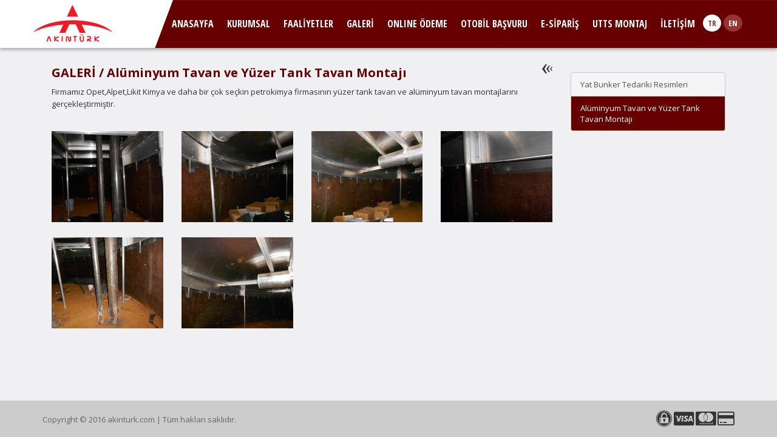

--- FILE ---
content_type: text/html; charset=UTF-8
request_url: https://www.akinturk.com/galeri/index/TR/3/Aluminyum-Tavan-ve-Yuzer-Tank-Tavan-Montaji
body_size: 3612
content:

<!DOCTYPE html>
<html lang="en">
  <head>
    <meta charset="utf-8">
    <meta http-equiv="X-UA-Compatible" content="IE=edge">
    <meta name="viewport" content="width=device-width, initial-scale=1">
	<title>AKINTÜRK</title>
<meta name="title" content="AKINTÜRK" />
<meta name="description" content="Akaryakıt, Nakliyat, Otobil, Dış Ticaret, İştirakler İşletmeciliği" />
<meta name="keywords" content="Akıntürk, Petrol, Turizm, Nakliyat, Taşımacılık, İnşaat, Sanayi, Opet, Otobil, AKINTÜRK, Ltd, Şti, İzmir, Bornova,Dolum Kolları,Kara Dolum Kolu,Deniz Dolum Kolu,Yüzer Tank Tavanları,Yüzer Tank Tavan Contası,Alüminyum Dom,Aliminyum Dom,Çabuk Bırakma Kancası,Hava Temizleme Sistemleri,depolama tank ekipmanları,iskele ekipmanları,usturmaça,nafta" />

<meta name="Yahoo" content="Akıntürk, Petrol, Turizm, Nakliyat, Taşımacılık, İnşaat, Sanayi, Opet, Otobil, AKINTÜRK, Ltd, Şti, İzmir, Bornova,Dolum Kolları,Kara Dolum Kolu,Deniz Dolum Kolu,Yüzer Tank Tavanları,Yüzer Tank Tavan Contası,Alüminyum Dom,Aliminyum Dom,Çabuk Bırakma Kancası,Hava Temizleme Sistemleri,depolama tank ekipmanları,iskele ekipmanları,usturmaça,nafta"/>
<meta name="Dmoz" content="Akıntürk, Petrol, Turizm, Nakliyat, Taşımacılık, İnşaat, Sanayi, Opet, Otobil, AKINTÜRK, Ltd, Şti, İzmir, Bornova,Dolum Kolları,Kara Dolum Kolu,Deniz Dolum Kolu,Yüzer Tank Tavanları,Yüzer Tank Tavan Contası,Alüminyum Dom,Aliminyum Dom,Çabuk Bırakma Kancası,Hava Temizleme Sistemleri,depolama tank ekipmanları,iskele ekipmanları,usturmaça,nafta"/>
<meta name="Altavista" content="Akıntürk, Petrol, Turizm, Nakliyat, Taşımacılık, İnşaat, Sanayi, Opet, Otobil, AKINTÜRK, Ltd, Şti, İzmir, Bornova,Dolum Kolları,Kara Dolum Kolu,Deniz Dolum Kolu,Yüzer Tank Tavanları,Yüzer Tank Tavan Contası,Alüminyum Dom,Aliminyum Dom,Çabuk Bırakma Kancası,Hava Temizleme Sistemleri,depolama tank ekipmanları,iskele ekipmanları,usturmaça,nafta"/>
<meta name="Scooter" content="Akıntürk, Petrol, Turizm, Nakliyat, Taşımacılık, İnşaat, Sanayi, Opet, Otobil, AKINTÜRK, Ltd, Şti, İzmir, Bornova,Dolum Kolları,Kara Dolum Kolu,Deniz Dolum Kolu,Yüzer Tank Tavanları,Yüzer Tank Tavan Contası,Alüminyum Dom,Aliminyum Dom,Çabuk Bırakma Kancası,Hava Temizleme Sistemleri,depolama tank ekipmanları,iskele ekipmanları,usturmaça,nafta"/>
<meta name="search" content="Akıntürk, Petrol, Turizm, Nakliyat, Taşımacılık, İnşaat, Sanayi, Opet, Otobil, AKINTÜRK, Ltd, Şti, İzmir, Bornova,Dolum Kolları,Kara Dolum Kolu,Deniz Dolum Kolu,Yüzer Tank Tavanları,Yüzer Tank Tavan Contası,Alüminyum Dom,Aliminyum Dom,Çabuk Bırakma Kancası,Hava Temizleme Sistemleri,depolama tank ekipmanları,iskele ekipmanları,usturmaça,nafta"/>

<meta http-equiv="Expires" content="0"/>
<meta http-equiv="Pragma" content="no-cache"/>
<meta name="Rating" content="General" />
<meta name="Resource-type" content="Document" />
<meta http-equiv="Reply-to" content="" />
<meta name="author" content="okyazilim.com" />
<meta name="copyright" content="Copyright © okyazilim.com" />
<meta name="publisher" content="https://www.okyazilim.com" />
<meta name="robots" content="index,follow" />
<meta name="audience" content="all"/>
<meta name="REVISIT-AFTER" content="1 Days"/>
<meta name="Distribution" content="Global" />
<meta name="coverage" content="Worldwide"/>
<meta name="creator" content="bilgi@okyazilim.com [okyazilim]"/>
<meta name="language" content="Turkish"/>
<meta name="classification" content="turkey"/>
<meta name="Date-Creation-yyyy" content="2012"/>
<meta http-equiv="imagetoolbar" content="no" />
<meta http-equiv="Content-Type" content="text/html; charset=UTF-8" />


<!-- Fav and touch icons -->
<link rel="apple-touch-icon-precomposed" sizes="114x114" href="https://www.akinturk.com/application/assets_site/images/icon/144.png">
<link rel="apple-touch-icon-precomposed" sizes="114x114" href="https://www.akinturk.com/application/assets_site/images/icon/114.png">
<link rel="apple-touch-icon-precomposed" sizes="72x72" href="https://www.akinturk.com/application/assets_site/images/icon/72.png">
<link rel="apple-touch-icon-precomposed" href="https://www.akinturk.com/application/assets_site/images/icon/57.png">
<link rel="shortcut icon" href="https://www.akinturk.com/application/assets_site/images/icon/favicon.png">

<!-- Bootstrap -->
<link href="https://stackpath.bootstrapcdn.com/bootstrap/3.4.1/css/bootstrap.min.css" rel="stylesheet">
<!--link href="https://www.akinturk.com/application/assets_site/bootstrap/css/bootstrap-theme.min.css" rel="stylesheet">
<link href="https://www.akinturk.com/application/assets_site/bootstrap/css/plugins.css" rel="stylesheet"-->
<link href="https://www.akinturk.com/application/assets_site/bootstrap/css/style.css" rel="stylesheet">
<link href="https://stackpath.bootstrapcdn.com/font-awesome/4.7.0/css/font-awesome.min.css" rel="stylesheet">

<!-- HTML5 Shim and Respond.js IE8 support of HTML5 elements and media queries -->
<!-- WARNING: Respond.js doesn't work if you view the page via file:// -->
<!--[if lt IE 9]>
  <script src="https://oss.maxcdn.com/html5shiv/3.7.2/html5shiv.min.js"></script>
  <script src="https://oss.maxcdn.com/respond/1.4.2/respond.min.js"></script>
<![endif]-->

<!-- jQuery, -->
<script src="https://www.akinturk.com/application/assets_site/scripts/ui/js/jquery-2.1.0.min.js"></script>
<script src="https://www.akinturk.com/application/assets_site/scripts/ui/js/jquery-migrate-1.2.1.min.js"></script>


<!-- Jquery UI -->
<link href="https://www.akinturk.com/application/assets_site/scripts/ui/css/blitzer/jquery-ui-1.10.4.custom.css" rel="stylesheet">
<script src="https://www.akinturk.com/application/assets_site/scripts/ui/js/jquery-ui-1.10.4.custom.min.js"></script>


<!-- Bootstrap JS -->
<script src="https://stackpath.bootstrapcdn.com/bootstrap/3.4.1/js/bootstrap.min.js"></script>
<script src="https://www.akinturk.com/application/assets_site/bootstrap/js/confirm-bootstrap.js"></script>
<script src="https://www.akinturk.com/application/assets_site/bootstrap/js/bootstrap-filestyle.min.js"></script>

<script src="https://www.akinturk.com/application/assets_site/bootstrap/js/modernizr-2.7.1-respond-1.4.2.min.js"></script>
<!--script src="https://www.akinturk.com/application/assets_site/bootstrap/js/plugins.js"></script-->
<script src="https://www.akinturk.com/application/assets_site/bootstrap/js/bootstrap-maxlength.min.js"></script>

<!-- Optionaly include easing and/or mousewheel plugins -- >
<script type="text/javascript" src="https://www.akinturk.com/application/assets_site/scripts/fancybox/lib/jquery.easing-1.3.pack.js"></script>
<script type="text/javascript" src="https://www.akinturk.com/application/assets_site/scripts/fancybox/lib/jquery.mousewheel-3.0.6.pack.js"></script>

<script type="text/javascript" src="https://www.akinturk.com/application/assets_site/scripts/fancybox/source/jquery.fancybox.pack.js?v=2.1.5"></script>
<link rel="stylesheet" type="text/css" href="https://www.akinturk.com/application/assets_site/scripts/fancybox/source/jquery.fancybox.css?v=2.1.5" media="screen" />

<link rel="stylesheet" type="text/css" href="https://www.akinturk.com/application/assets_site/scripts/fancybox/source/helpers/jquery.fancybox-buttons.css?v=2.1.5" />
<script type="text/javascript" src="https://www.akinturk.com/application/assets_site/scripts/fancybox/source/helpers/jquery.fancybox-buttons.js?v=2.1.5"></script>

<link rel="stylesheet" type="text/css" href="https://www.akinturk.com/application/assets_site/scripts/fancybox/source/helpers/jquery.fancybox-thumbs.css?v=1.0.7" />
<script type="text/javascript" src="https://www.akinturk.com/application/assets_site/scripts/fancybox/source/helpers/jquery.fancybox-thumbs.js?v=1.0.7"></script>

<script type="text/javascript" src="https://www.akinturk.com/application/assets_site/scripts/fancybox/source/helpers/jquery.fancybox-media.js?v=1.0.6"></script-->


	<link rel="stylesheet" href="https://cdn.jsdelivr.net/gh/fancyapps/fancybox@3.5.7/dist/jquery.fancybox.min.css" />
	<script src="https://cdn.jsdelivr.net/gh/fancyapps/fancybox@3.5.7/dist/jquery.fancybox.min.js"></script>

<script type="text/javascript" src="https://www.akinturk.com/application/assets_site/scripts/noty/js/noty/packaged/jquery.noty.packaged.min.js"></script>

<link rel="stylesheet" type="text/css" href="https://www.akinturk.com/application/assets_site/scripts/tipsy/tipsy.css"/>
<script type="text/javascript" src="https://www.akinturk.com/application/assets_site/scripts/tipsy/jquery.tipsy.js"></script>

<!-- Custom scrollbars CSS -->
<link href="https://www.akinturk.com/application/assets_site/scripts/scrollbar/jquery.mCustomScrollbar.css" rel="stylesheet" type="text/css" />
<script type="text/javascript" src="https://www.akinturk.com/application/assets_site/scripts/scrollbar/jquery.mCustomScrollbar.js"></script>


<!-- VALIDATE FORM KONTROLU-->		 			
<link rel="stylesheet" href="https://www.akinturk.com/application/assets_admin/scripts/validationEngine/validationEngine.jquery.css" type="text/css"/>
<script src="https://www.akinturk.com/application/assets_admin/scripts/validationEngine/jquery.validationEngine-TR.js" type="text/javascript" charset="utf-8"></script>
<script src="https://www.akinturk.com/application/assets_admin/scripts/validationEngine/jquery.validationEngine.js" type="text/javascript" charset="utf-8"></script>  

<!-- //VALIDATE FORM KONTROLU-->
<!--[if lt IE 9]>
  <script src="https://html5shiv.googlecode.com/svn/trunk/html5.js"></script>
<![endif]-->

<script type="text/javascript" src="https://www.akinturk.com/application/assets_site/scripts/carouFredSel-6.2.1/jquery.carouFredSel-6.2.1-packed.js"></script>
<script type="text/javascript" src="https://www.akinturk.com/application/assets_site/scripts/imgLiquid-min.js"></script>
<script type="text/javascript" src="https://www.akinturk.com/application/assets_site/scripts/jquery.sticky.js"></script>
<script type="text/javascript" src="https://www.akinturk.com/application/assets_site/scripts/default.js"></script>

<script>
$(document).ready(function(){
$(".scrollpage, .kisacaAkinturk").mCustomScrollbar({
	advanced:{
		updateOnContentResize: true,
		updateOnImageLoad: true
	}
});
});
</script>


<script>
  (function(i,s,o,g,r,a,m){i['GoogleAnalyticsObject']=r;i[r]=i[r]||function(){
  (i[r].q=i[r].q||[]).push(arguments)},i[r].l=1*new Date();a=s.createElement(o),
  m=s.getElementsByTagName(o)[0];a.async=1;a.src=g;m.parentNode.insertBefore(a,m)
  })(window,document,'script','https://www.google-analytics.com/analytics.js','ga');

  ga('create', 'UA-78077111-1', 'auto');
  ga('send', 'pageview');

</script>
</head>
<body >

<div class="tasiyici">
	
<a href="#" id="to-top"><i class="fa fa-angle-double-up"></i></a>

	<nav class="navbar navbar-default navbar-fixed header" role="navigation" data-fixed="0">
		<div class="container">
		<div class="row">
			<div class="navbar-header"> 
				<button type="button" class="navbar-toggle collapsed acilirMenuBtn" data-toggle="collapse" data-target="#bs-example-navbar-collapse-1" aria-expanded="false" aria-controls="navbar">
					<span class="sr-only"></span>
					<span class="icon-bar"></span>
					<span class="icon-bar"></span>
					<span class="icon-bar"></span>
				</button>
				<a class="navbar-brand" href="https://www.akinturk.com/anasayfa/index/TR"><img class="logo" src="https://www.akinturk.com/application/assets_site/images/logo.png" alt="logo"/></a>
			</div>
			<div class="col-md-9 collapse navbar-collapse navbar-right menuDiller" id="bs-example-navbar-collapse-1">
				<ul class="nav navbar-nav"><li ><a href="https://www.akinturk.com/anasayfa/index/TR/ANASAYFA">ANASAYFA</a></li><li ><a href="https://www.akinturk.com/sayfalar/index/TR/1/KURUMSAL">KURUMSAL</a></li><li ><a href="https://www.akinturk.com/faaliyetler/index/TR/FAALIYETLER">FAALİYETLER</a></li><li ><a href="https://www.akinturk.com/galeri/index/TR/GALERI">GALERİ</a></li><li ><a href="https://www.akinturk.com/anasayfa/odeme/TR/ONLINE-ODEME">ONLINE ÖDEME</a></li><li ><a href="https://www.akinturk.com/anasayfa/otobilbasvuru/TR/OTOBIL-BASVURU">OTOBİL BAŞVURU</a></li><li ><a href="https://www.akinturk.com/anasayfa/esiparis/TR/E-SIPARIS">E-SİPARİŞ</a></li><li ><a href="https://www.akinturk.com/anasayfa/utts/TR/UTTS-MONTAJ-BASVURU/UTTS-MONTAJ">UTTS MONTAJ</a></li><li ><a href="https://www.akinturk.com/sayfalar/index/TR/7/ILETISIM">İLETİŞİM</a></li></ul>				<ul class="diller"><li class="active"><a href="https://www.akinturk.com/galeri/index/TR/3/Aluminyum-Tavan-ve-Yuzer-Tank-Tavan-Montaji" title="TÜRKÇE">TR</a></li><li class=""><a href="https://www.akinturk.com/galeri/index/EN/3/Aluminyum-Tavan-ve-Yuzer-Tank-Tavan-Montaji" title="ENGLISH">EN</a></li></ul>			</div>
		</div>
		</div>
	</nav>
	<div class="clearfix"></div>
			<div class="container mainbody">
		<script>
$(document).ready(function(){ 
	$('.resimler').imgLiquid({fill:true});
});
</script>

<div class="col-sm-9">
	
	<h1 class="baslik"><span>GALERİ / Alüminyum Tavan ve Yüzer Tank Tavan Montajı</span> <a class="geri" href="javascript:history.back();"></a></h1><div class="metin"><p>Firmamız Opet,Alpet,Likit Kimya ve daha bir çok seçkin petrokimya firmasının yüzer tank tavan ve alüminyum tavan montajlarını gerçekleştirmiştir.&nbsp;</p>
</div><div class="row"><div class="col-sm-3 gallery-image galerilist">
				<a class="galeri-resim" href="https://www.akinturk.com/dosyalar/galeri/124605_094438-montage1.jpg" title="Alüminyum Tavan ve Yüzer Tank Tavan Montajı" rel="1">
				<div class="thumbnail">
				<div class="resimler imgLiquid">
					<span class="overlay"><i class="gi gi-search fa-3x"></i></span>
					<img src="https://www.akinturk.com/dosyalar/galeri/124605_094438-montage1.jpg" alt="Alüminyum Tavan ve Yüzer Tank Tavan Montajı" />
				</div>
				</div>
				</a>
				</div>
			<div class="col-sm-3 gallery-image galerilist">
				<a class="galeri-resim" href="https://www.akinturk.com/dosyalar/galeri/124608_094440-montage2.jpg" title="Alüminyum Tavan ve Yüzer Tank Tavan Montajı" rel="1">
				<div class="thumbnail">
				<div class="resimler imgLiquid">
					<span class="overlay"><i class="gi gi-search fa-3x"></i></span>
					<img src="https://www.akinturk.com/dosyalar/galeri/124608_094440-montage2.jpg" alt="Alüminyum Tavan ve Yüzer Tank Tavan Montajı" />
				</div>
				</div>
				</a>
				</div>
			<div class="col-sm-3 gallery-image galerilist">
				<a class="galeri-resim" href="https://www.akinturk.com/dosyalar/galeri/124610_094441-montage3.jpg" title="Alüminyum Tavan ve Yüzer Tank Tavan Montajı" rel="1">
				<div class="thumbnail">
				<div class="resimler imgLiquid">
					<span class="overlay"><i class="gi gi-search fa-3x"></i></span>
					<img src="https://www.akinturk.com/dosyalar/galeri/124610_094441-montage3.jpg" alt="Alüminyum Tavan ve Yüzer Tank Tavan Montajı" />
				</div>
				</div>
				</a>
				</div>
			<div class="col-sm-3 gallery-image galerilist">
				<a class="galeri-resim" href="https://www.akinturk.com/dosyalar/galeri/124611_094442-montage4.jpg" title="Alüminyum Tavan ve Yüzer Tank Tavan Montajı" rel="1">
				<div class="thumbnail">
				<div class="resimler imgLiquid">
					<span class="overlay"><i class="gi gi-search fa-3x"></i></span>
					<img src="https://www.akinturk.com/dosyalar/galeri/124611_094442-montage4.jpg" alt="Alüminyum Tavan ve Yüzer Tank Tavan Montajı" />
				</div>
				</div>
				</a>
				</div>
			<div class="col-sm-3 gallery-image galerilist">
				<a class="galeri-resim" href="https://www.akinturk.com/dosyalar/galeri/124612_094443-montage5.jpg" title="Alüminyum Tavan ve Yüzer Tank Tavan Montajı" rel="1">
				<div class="thumbnail">
				<div class="resimler imgLiquid">
					<span class="overlay"><i class="gi gi-search fa-3x"></i></span>
					<img src="https://www.akinturk.com/dosyalar/galeri/124612_094443-montage5.jpg" alt="Alüminyum Tavan ve Yüzer Tank Tavan Montajı" />
				</div>
				</div>
				</a>
				</div>
			<div class="col-sm-3 gallery-image galerilist">
				<a class="galeri-resim" href="https://www.akinturk.com/dosyalar/galeri/124614_094444-montage6.jpg" title="Alüminyum Tavan ve Yüzer Tank Tavan Montajı" rel="1">
				<div class="thumbnail">
				<div class="resimler imgLiquid">
					<span class="overlay"><i class="gi gi-search fa-3x"></i></span>
					<img src="https://www.akinturk.com/dosyalar/galeri/124614_094444-montage6.jpg" alt="Alüminyum Tavan ve Yüzer Tank Tavan Montajı" />
				</div>
				</div>
				</a>
				</div>
			</div>	
</div>

<div class="col-sm-3">
	<h1 class="baslik"><span></span></h1>

	<div class="list-group galerilistmenu">
	  
				<a class="list-group-item " href="https://www.akinturk.com/galeri/index/TR/1/Yat-Bunker-Tedariki-Resimleri">Yat Bunker Tedariki Resimleri</a>
				
				<a class="list-group-item active" href="https://www.akinturk.com/galeri/index/TR/3/Aluminyum-Tavan-ve-Yuzer-Tank-Tavan-Montaji">Alüminyum Tavan ve Yüzer Tank Tavan Montajı</a>
					</div>
	
</div>	</div>
</div>

	

<div class="footer">
	<div class="container">
		<div class="row">
			<div class="col-sm-4">
				<div class="copyright">Copyright © 2016 akinturk.com | Tüm hakları saklıdır.</div>
			</div>
			<div class="col-sm-4 text-center">
				<div class="sosyalmedya text-center">
					
																								</div>
				<div class="clearfix"></div>
			</div>
			<div class="col-sm-4 text-right">
				<div class="logolar">
					<i class="fa fa-expeditedssl fa-2x tipsyT" title="128bit SSL Güvenliği"></i>
					<i class="fa fa-cc-visa fa-2x tipsyT" title="Visa Card"></i>
					<i class="fa fa-cc-mastercard fa-2x tipsyT" title="Master Card"></i>
					<i class="fa fa-credit-card fa-2x tipsyT" title="3D ile güvenli ödeme"></i>
				</div>
				<div class="clearfix"></div>
			</div>
		</div>
	</div>
</div>
	
</body>
</html>

--- FILE ---
content_type: text/css
request_url: https://www.akinturk.com/application/assets_site/bootstrap/css/style.css
body_size: 6812
content:
@import url(https://cdnjs.cloudflare.com/ajax/libs/material-design-iconic-font/2.2.0/css/material-design-iconic-font.min.css);
@import url(https://fonts.googleapis.com/css?family=Open+Sans+Condensed:300,300italic,700&subset=cyrillic-ext,latin,latin-ext);
@import url(https://fonts.googleapis.com/css?family=Open+Sans:400italic,400,700&subset=latin,cyrillic-ext,latin-ext);
@import url('https://use.fontawesome.com/releases/v5.8.1/css/all.css');
@import url('main.css');
@import url('material-design-color-palette.min.css');

body{background:#f0f0f2 /*url('../../images/bg.jpg') repeat-x 50% 0px !important*/; color:#333; font-family: 'Open Sans', sans-serif; font-size:13px;}
/* --------------- sticky footer ------------------ */
html, body{height: 100%; } 
.tasiyici:after { content: ""; display: block;}
.tasiyici{ min-height: 100%; margin-bottom: -60px; }
.footer, .tasiyici:after {min-height: 60px; }
/* --------------- sticky footer ------------------ */


.header, .diller, .satisNoktalari, .distributorler{
font-family: 'Open Sans Condensed', sans-serif;}

.header{background:url('../../images/header.jpg') repeat-x 50% 0px !important; z-index:10; margin:0px !important; padding:0 ; box-shadow:none; border:none;}
.header .navbar-nav{margin-top:23px; display:inline-block; float:none;}
.header .navbar-nav li a{ padding:5px 10px; font-size:16px; font-weight:bold; background:none !important; color:#fff; border:solid transparent 1px;}
.header .navbar-nav li:hover a,.header .navbar-nav li.active:hover a{background:none !important; color:#f0d0d0;}
.header .navbar-nav li.active a{ background:none !important; color:fff; box-shadow:none; }
.header .navbar-nav li.active a:focus,.header .navbar-nav li a:focus{ background:none !important; color:#f0d0d0;}
.header .navbar-brand{margin:0px !important; padding:7px 0 0 0 !important; height:79px;}


.mainbody{margin:30px auto;}
.navbar.navbar-default {background-color:none !important; box-shadow:0 3px 5px rgba(0,0,0,0.3);}


/* SLAYTLAR */
.anasayfaSlide{position:relative; display:block; margin:0px 0 0px 0; width:100%; text-align:center;}
.carousel-caption{ display:inline-block; bottom:60px; left:auto; right:auto; background:#6b0203; color:#fff; padding:10px; font-size:20px; transform: skewX(-10deg);box-shadow:0 0px 10px 0 rgba(0,0,0,0.7);}

.firmalar{position:relative; display:block; margin:0px 0 0px 0; width:100%; height:80px; background:#999; list-style:none;}
.firmalar li{position:relative; display:inline;  }
.AnasayfaVizeIslemleri{background:#fff;  border:solid #ccc 1px; overflow:hidden;}
.VizeBaslik{background:#600 url("../../images/vibg.jpg") no-repeat 100% 0; color:#fff; font-size:14px; font-weight:700; text-align:right; height:50px;}
.VizeBaslik span{display:block; padding:5px 10px 5px 5px;}

.fotorama{background:none; }

.image_carousel {}
#foo1 {margin:0; padding:0;}
#foo1 li{ width:270px; text-align:center;}

.harita{border:none;}

.detay h4{color:#666; font-size:14px; font-weight:bold; cursor:pointer;}
.detay h4:hover{color:#900; }
.detay h4 i{color:#900; }
.detay .panel{padding:10px;}

#carousel {}
#carousel ul { list-style: none; display: block; margin: 0; padding: 0;}
#carousel li {text-align: center; display: block; width: 36px; padding: 8px 0 0 0; margin:0 6px; float: left; position: relative;}

/* kisacaAkinturk */
.kisacaAkinturk{ background:#600 url("../../images/kisacaAkinturk.jpg") no-repeat top right; padding:25px 50px; font-size:16px; font-style:italic; color:#fff; overflow:auto; margin-bottom:30px;}
.kisacaAkinturk img{display:inline-block; vertical-align:middle; margin-right:50px;}
.kisacaAkinturk p{padding:0; margin:10px 0;}

.onlineOdeme, .yakitOdeme{margin-bottom:30px;}
.onlineOdeme a::before, .yakitOdeme a::before{position:absolute; content:""; top:0; left:0; right:0; bottom:0;}
.onlineOdeme a::before{background:linear-gradient(to left, rgba(63,142,230,1) 0px, rgba(63,142,230,.8) 100%);}
.onlineOdeme a:hover::before{background:rgba(63,142,230,.8); }
.onlineOdeme a, .yakitOdeme a{position:relative; display:block; border-radius:5px; height:250px; overflow:hidden; }
.onlineOdeme a{background:#3f8ee6 url('https://optasittanima.com/uploads/images/upload/6003-nedir.png') no-repeat center left; background-size:100% auto;}
.onlineOdeme a:hover, .yakitOdeme a:hover{ box-shadow:0px 20px 30px #999;}
.onlineOdeme a h1, .yakitOdeme a h1{position:absolute; font-size:24px; color:#fff; margin:0; left:30px; top:30px; font-weight:bold;}
.onlineOdeme a span.band, .yakitOdeme a span.band{position:absolute; left:0; right:0; bottom:0; background:#3b5267; height:30px;}
.onlineOdeme a span.cip, .yakitOdeme a span.cip{position:absolute; left:30px; top:100px; background:#ffb335; width:70px; height:50px; border-radius:3px;}
.onlineOdeme a .logoBeyaz, .yakitOdeme a .logoBeyaz{position:absolute; right:20px; top:20px; height:60px; border-radius:3px;}
.onlineOdeme a b, .yakitOdeme a b{position:absolute; right:20px; bottom:45px; color:#fff;}
.yakitOdeme a::before{ background:linear-gradient(to left, rgba(0,0,0,1) 0px, rgba(0,0,0,.8) 100%);}
.yakitOdeme a:hover::before{background:rgba(0,0,0,.8); }
.yakitOdeme a{background:#000 url('https://www.opet.com.tr/Files/Images/Pages/PageBanner636875718334318905_header_yeni_istasyon.png') no-repeat center center; background-size:auto 100% ;}
.onlineOdeme a .opetLogo{position:absolute; right:50%; top:100px; border-radius:3px;}
.yakitOdeme a .logoOpet{position:absolute; right:50%; top:50%; margin-right:-150px; margin-top:-50px; width:300px; border-radius:3px;}


.otobilbasvuru{position:relative; background-image: url('https://www.akinturk.com/dosyalar/resimler/slaytlar/otobil.jpg'); background-position:0% 50%; background-size: auto 100%; }
.otobilbasvuru h3,.otobilbasvuru p, .esiparis h3,.esiparis p{position:relative; z-index:3; color:#fff; }
.otobilbasvuru::before,.esiparis::before{content:""; position:absolute; left:0; top:0; bottom:0; right:0; background:linear-gradient(to right, rgba(63,142,230,.8) 0px, rgba(63,142,230,.5) 100%);}



.uttsbasvuru{position:relative; background-image: url('https://www.akinturk.com/dosyalar/resimler/utts.jpg'); background-position:0% 50%; background-size: 100%  auto; }
/*.uttsbasvuru{position:relative; background-image: url('https://www.akinturk.com/dosyalar/resimler/utts.jpg'); background-position:0% 50%; background-size: auto 100%; }*/
.uttsbasvuru h3,.uttsbasvuru p, .esiparis h3,.esiparis p{position:relative; z-index:3; color:#fff; }
.uttsbasvuru::before,.esiparis::before{content:""; position:absolute; left:0; top:0; bottom:0; right:0; background:linear-gradient(to right, #d9803acc 0px, #d9803a80 100%);}

.utts-panel{border:#d9803a 2px solid !important; border-radius:5px; box-shadow:0 2px 15px rgba(0,0,0,0.2); margin-bottom:30px;}
.utts-panel .panel-heading{background:#d9803a !important; color:#fff;} 

.btn-utts{background:#d9803a !important; color:#fff; border:solid #d9803a 1px !important;}
.btn-utts:hover{background:#b6662a !important; color:#fff; border:solid #d9803a 1px !important;}

.medyaList { margin-bottom:10px;}
.medyaList a{position:relative; height:160px; display:block; border-radius:5px; box-shadow:0 2px 15px rgba(0,0,0,0.2); overflow:hidden; }
.medyaList a .resim{position:relative; height:200px; display:block; border-radius:5px; box-shadow:0 2px 15px rgba(0,0,0,0.2); overflow:hidden; }
.medyaList a .baslik{position:absolute; bottom:0; left:0; right:0; font-size:16px; margin:10px 0 0 0; padding:10px 15px; color:#fff; z-index:2;}
.medyaList a:hover .baslik{background:linear-gradient(90deg,  rgba(153,51,51,1) 0%, rgba(0,160,222,0) 100%);}
.medyaList a .resim:before{content:""; position:absolute; top:0; left:0; bottom:0; right:0; background:linear-gradient(0deg, rgba(0,0,0,.8) 0%, rgba(177,32,127,0) 100%); z-index:2; transition: all .3s linear;}
.medyaList a:hover:before{content:""; position:absolute; top:0; left:0; right:0; height:5px; background:; z-index:3; transition: all .3s linear;}
.medyadurum{position:absolute; top:5px; right:5px; z-index:3; color:#fff; font-size:12px; font-weight:bold; padding:2px 10px; border-radius:15px; box-shadow:0 2px 15px rgba(0,0,0,0.2);}
.medyadurum.aktif{background:#388E3C;}
.medyadurum.pasif{background:#D32F2F;}





.checkbox input{position:relative; top:5px;}

.panel-esiparis{border-radius:0px 0px 5px 5px !important;}
.esiparis{position:relative; background-position:0% 0%; background-size: 120% 100%; overflow:hidden; margin-bottom:0; border-radius:5px 5px 0px 0px !important; box-shadow: 0px 2px 5px rgba(0,0,0,0.2);}
.esiparis.lojistik{background-image: url('../../images/lojistik.jpg'); }
.esiparis.bunker{background-image: url('../../images/bunker.jpg'); }

/* anaLinkler */
.anaLinkler{height:250px; background:#ccc; margin:0px; padding:0px;overflow:hidden;}
.anaLinkler .all-col{position:relative; display:block; height:250px; float:left; overflow:hidden;  transition: all .3s; box-shadow:inset 0 0px 100px 0 rgba(0,0,0,0.7); }
.anaLinkler .all-col span{position:absolute; display:block; bottom:30px; right:0px; color:#fff; background:url("../../images/overlay1.png") repeat; font-weight:bold; padding:5px 10px; font-size:18px; text-decoration:none; }
.anaLinkler .all-col:hover span{background:url("../../images/overlay2.png") repeat; left:0px; text-align:center;}
.anaLinkler .all-col:hover{background-position: 60% 50%; box-shadow:0 0px 20px 5px rgba(0,0,0,0.5); z-index:10; transform: scale(1.2); transition: ease-out .2s; }



/* diller */
.diller{margin-top:22px; padding:0px !important; float:right;}
.diller li{display:inline-block; padding:0px; margin:2px; }
.diller li a{position:relative; display:inline-block; padding:0px; background:#933; color:#fff; border-radius:50%; -moz-border-radius:50%; -webkit-border-radius:50%; padding:5px 8px; font-size:13px; font-weight:700;}
.diller li:hover a{background:#933; color:#fff; border-radius:0%; -moz-border-radius:0%; -webkit-border-radius:0%; padding:5px 8px; font-size:13px; font-weight:700;}
.diller li.active a{background:#fff; color:#933; }


/* baslik */
.baslik{position: relative; display: block; font-size: 20px; font-weight:bold; padding:0px 0px 0px 0px; margin:0px 0 10px 0; color:#600; }
.baslik2{position: relative; display: inline-block; font-size: 20px; font-weight:bold; margin:15px 0 0px 0; color:#600; padding-left:30px;}
.baslik3{font-size: 20px; font-weight:bold; color:#600; margin:0;}


/* geri */
.geri{position:absolute; bottom:10px; right:0px; width:17px; height:15px; background:url('../../images/geri.png') no-repeat 0 0; }
.geri:hover{position:absolute; bottom:10px; right:0px; width:17px; height:15px; background:url('../../images/geri.png') no-repeat -17px 0px;}
.geri,.geri:hover{ -webkit-transition: all .2s ease; -moz-transition: all .2s ease; -o-transition: all .2s ease; -ms-transition: all .2s ease; transition: all .2s ease;}

.img-responsive {margin: 0 auto;}


/*.listMenu*/
.baslik4{margin-top:10px; padding:0px;  font-size:22px; font-weight:700; }
.listMenu{margin:0;padding:0; list-style:none;}
.listMenu li{border-bottom:dotted #ddd 1px; padding:2px 0;}
.listMenu li a{display:block; padding:3px 5px 3px 20px; color:#999; background: url('../../images/arrow.png') no-repeat 5px 8px; text-decoration:none; border-bottom:solid #ccc 1px;}
.listMenu li a:hover{ color:#666 !important; background:#eee url('../../images/arrow.png') no-repeat 5px 7px;}
.listMenu li a.active{ color:#000; background:#ddd; border-bottom:solid #ccc 1px;}
.listMenu li a span{margin-right:5px;}
.listMenu li a.active span{margin-right:5px; color:#000;}
.listMenu li a.turuncu{display:block; padding:3px 10px; color:#fff !important; background:#f39c12 !important;}
.listMenu li a.turuncu span{color:#fff;}
.tumu{position:relative; display:inline-block; top:7px; float:right; font-size:13px; font-weight:700; color:#999;}
.tumu:hover{color:#333;}



.formErrorContent{padding:5px !important;}
.sidebar{max-width:165px;}
#to-top:hover{background:#343434 !important; }


.panel{border:solid #dbe1e8 1px;}
.panel-title{font-size:16px; font-weight:bold;}
.glyphicon.bosluk{margin-right:5px;}
.logolar{position:relative; top:15px;}

/*.scrollpage{height:250px;}*/
ul.pagination{padding:0; margin:0;}

.table td {vertical-align: middle !important; padding:10px !important;}
.table td h5{margin-top:0;}

/* Incık Cıncık */
.input-group-addon{background:#f9f9f9;}
.chosen-choices{ border-radius:0 3px 3px 0 !important;}
.popover-content{padding:0px;}
.well-teklifon{background:#f9f9f9 !important; display:block;}
.well-table{margin:0px;}
a{outline:none !important;}
.paylasimiconlar{font-size:16px; color:#999;}
.altbosluk{position:relative; display:block;margin-bottom:5px;}

/*
.btn-default{background:#4e565a; color:#fff; border-color:#333;}
.btn-default:hover{background:#333; color:#fff; border-color:#333;}
*/

/* nav-tabs */
.nav-tabs{border-bottom:solid #600 2px;}
.nav-tabs li.active,
.nav-tabs li { border-right:dotted #ccc 1px;}
.nav-tabs li:last-child{border:none;}
.nav-tabs li a{padding:5px 7px; border:none; color:#666; font-weight:700; font-size:13px;}
.nav-tabs li a:hover{background:#ddd; color:#333;}
.nav-tabs li.active a,
.nav-tabs li.active a:focus,
.nav-tabs li a:focus{background:#600; color:#fff; outline:none !important; bottom:0px;}

/* nav-pills */
.nav-pills{}
.nav-pills li.active,
.nav-pills li { border-right:dotted #ccc 1px;}
.nav-pills li:last-child{border:none;}
.nav-pills li a{padding:15px 7px; border:none; color:#666; font-weight:700; font-size:13px; background:#ccc !important;}
.nav-pills li a:hover{background:#ddd; color:#333;}
.nav-pills li.active a,
.nav-pills li.active a:focus,
.nav-pills li a:focus{background:#600 !important; color:#fff; outline:none !important; bottom:0px;}
.nav-pills > li.active > a:hover{background:#780000 !important; color:#fff; outline:none !important; bottom:0px;}
.tab-content .tab-pane{margin-top:10px; margin-bottom:0px; padding:0px; }
.tab-content .well{margin-top:15px; padding:10px;}


/* bs-callout */
.bs-callout {padding: 10px; margin: 10px 0; border: 1px solid #eee; border-left-width: 5px; border-radius: 3px;}
.bs-callout h4 {margin-top: 0; margin-bottom: 5px;}
.bs-callout p:last-child {margin-bottom: 0;}
.bs-callout code {border-radius: 3px;}
.bs-callout+.bs-callout {margin-top: -5px;}
.bs-callout-default {border-left-color: #777;}
.bs-callout-default h4 {color: #777;}
.bs-callout-primary {border-left-color: #428bca;}
.bs-callout-primary h4 {color: #428bca;}
.bs-callout-success {border-left-color: #5cb85c;}
.bs-callout-success h4 {color: #5cb85c;}
.bs-callout-danger {border-left-color: #d9534f;}
.bs-callout-danger h4 {color: #d9534f;}
.bs-callout-warning {border-left-color: #f0ad4e;}
.bs-callout-warning h4 {color: #f0ad4e;}
.bs-callout-info {border-left-color: #5bc0de;}
.bs-callout-info h4 { color: #5bc0de; }


/* Gallery */
a.gallery-link { cursor: pointer; cursor: -webkit-zoom-in; cursor: -moz-zoom-in; cursor:zoom-in;}
.gallery a:hover img,
.gallery-image:hover .resimler{opacity: 0.75; filter: alpha(opacity=75);}
.gallery-image {position: relative;}
.gallery-image-options { position: absolute; top: 0; bottom: 0; left: 0; right: 0; display: none;  padding: 10px;}
.gallery-image:hover .gallery-image-options { display: block;}
.gallery > .row > div { margin-bottom: 15px; }
.gallery.gallery-widget > .row > div { margin-bottom: 0; padding-top: 7px; padding-bottom: 7px;}
.resimler{width:100%; height:100px;}
.thumbnail{padding:0; border:none !important;}

.galerilist a .thumbnail{margin:0 0 10px 0;}
.galerilist a .resimler{width:100%; height:150px; position:relative;}
.galerilist a .resimler img{display:none;}
.galerilist a .resimler .overlay{position:absolute;  opacity:0; filter: alpha(opacity=0); }
.galerilist a:hover .resimler .overlay{position:absolute; top:0; bottom:0; left:0; right:0; background:#000; z-index:2; opacity:.3; filter: alpha(opacity=30); text-align:center; line-height:150px; transition: all .4s ease; -webkit-transition: all .4s ease; -moz-transition: all .4s ease; -o-transition: all .4s ease; -ms-transition: all .4s ease;}
.galerilist a:hover .resimler .overlay .gi{color:#fff;}
.galerilist a .title{position:absolute; display:block; left:5px; top:60%; padding:5px 10px; color:#fff; background:url('../../images/overlay1.png') repeat 0 0;}
.galerilist a:hover .title{background:url('../../images/overlay2.png') repeat 0 0;}

/* galerilistmenu */
.galerilistmenu a{background:#f5f5f5; border:solid #ccc 1px;}
.galerilistmenu a.active{background:#600; color:#fff !important; border:solid #ccc 1px;}
.galerilistmenu a:hover,
.galerilistmenu a:hover.active{background:#900; color:#fff !important; border:solid #ccc 1px; text-shadow:none !important;}




/* videolist */
.videolist{ background:url('../../images/videolar_golge.png') no-repeat 50% 160px; margin-bottom:10px;}
.videolist .vbaslik{ position:relative; margin:0px; padding:0px;}
.videolist a{position:relative; display:block; font-size:16px; color:#666; text-decoration:none;}
.videolist a:hover {color:#343434;}
.videolist a .thumbnail{margin:0 0 10px 0;}
.videolist a .videolar{width:100%; height:150px; position:relative;}
.videolist a .videolar img{display:none;}
.videolist a .videolar .overlay{position:absolute;  opacity:0; filter: alpha(opacity=0); }
.videolist a:hover .videolar .overlay{position:absolute; top:0; bottom:0; left:0; right:0; background:#343434; z-index:2; opacity:.6; filter: alpha(opacity=60); text-align:center; line-height:150px; transition: all .4s ease; -webkit-transition: all .4s ease; -moz-transition: all .4s ease; -o-transition: all .4s ease; -ms-transition: all .4s ease;}
.videolist a:hover .videolar .overlay .hi{color:#fff;}


/* videolist */
.videolist{ background:url('../../images/videolar_golge.png') no-repeat 50% 160px; margin-bottom:10px;}
.videolist .vbaslik{ position:relative; margin:0px; padding:0px;}
.videolist a{position:relative; display:block; font-size:16px; color:#666; text-decoration:none;}
.videolist a:hover {color:#343434;}
.videolist a .thumbnail{margin:0 0 10px 0;}
.videolist a .videolar{width:100%; height:150px; position:relative;}
.videolist a .videolar img{display:none;}
.videolist a .videolar .overlay{position:absolute;  opacity:0; filter: alpha(opacity=0); }
.videolist a:hover .videolar .overlay{position:absolute; top:0; bottom:0; left:0; right:0; background:#343434; z-index:2; opacity:.6; filter: alpha(opacity=60); text-align:center; line-height:150px; transition: all .4s ease; -webkit-transition: all .4s ease; -moz-transition: all .4s ease; -o-transition: all .4s ease; -ms-transition: all .4s ease;}
.videolist a:hover .videolar .overlay .hi{color:#fff;}


/* videolar_detay */
.videolar_detay .videolist{ background:none;}
.videolar_detay .videolist .container-fluid{ border-bottom:solid #eee 1px; padding:0px 0 0 0; margin:0px 15px 10px 15px;}
.videolar_detay .videolist .row .col-xs-4, .videolar_detay .videolist .row .col-xs-8{ padding:0 5px;}
.videolar_detay .videolist a{position:relative; display:block; font-size:14px; color:#666; text-decoration:none;}
.videolar_detay .videolist a:hover {color:#343434;}
.videolar_detay .videolist a .thumbnail{margin:0 0 10px 0;}
.videolar_detay .videolist a .thumbnail{width:100%; height:70px; position:relative;}
.videolar_detay .videolist a .thumbnail img{display:none;}
.videolar_detay .videolist a .thumbnail .overlay{position:absolute; opacity:0; filter: alpha(opacity=0); }
.videolar_detay .videolist a:hover .thumbnail .overlay{position:absolute;  top:0; bottom:0; left:0; right:0; background:#343434; z-index:2; opacity:.6; filter: alpha(opacity=60); text-align:center; line-height:65px; transition: all .4s ease; -webkit-transition: all .4s ease; -moz-transition: all .4s ease; -o-transition: all .4s ease; -ms-transition: all .4s ease;}
.videolar_detay .videolist a:hover .thumbnail .overlay .hi{color:#fff;}


/* urunlerlist */
.urunlerlist{ background:url('../../images/videolar_golge.png') no-repeat 50% 160px; margin-bottom:10px;}
.urunlerlist .vbaslik{ position:relative; margin:0px; padding:0px;}
.urunlerlist a{position:relative; display:block; font-size:16px; color:#666; text-decoration:none;}
.urunlerlist a:hover {color:#343434; }
.urunlerlist a .thumbnail{margin:0 0 10px 0;}
.urunlerlist a .urunler{width:100%; height:200px; position:relative;}
.urunlerlist a .urunler img{display:none;}
.urunlerlist a .urunler .overlay{position:absolute;  opacity:0; filter: alpha(opacity=0); }
.urunlerlist a:hover .urunler .overlay{position:absolute; top:0; bottom:0; left:0; right:0; background:#343434; z-index:2; opacity:.6; filter: alpha(opacity=60); text-align:center; line-height:190px; transition: all .4s ease; -webkit-transition: all .4s ease; -moz-transition: all .4s ease; -o-transition: all .4s ease; -ms-transition: all .4s ease;}
.urunlerlist a:hover .urunler .overlay .gi{color:#fff;}


/* urunler_detay */
.urunler_detay .urunlerlist{ background:none;}
.urunler_detay .urunlerlist a{position:relative; display:block; font-size:14px; color:#666; text-decoration:none;}
.urunler_detay .urunlerlist a:hover {color:#343434;}
.urunler_detay .urunlerlist a .thumbnail{margin:0 0 10px 0;}
.urunler_detay .urunlerlist a .urunler{width:100%; height:50px; position:relative;}
.urunler_detay .urunlerlist a .urunler img{display:none;}
.urunler_detay .urunlerlist a .urunler .overlay{position:absolute; opacity:0; filter: alpha(opacity=0); }
.urunler_detay .urunlerlist a:hover .urunler .overlay{position:absolute;  top:0; bottom:0; left:0; right:0; background:#343434; z-index:2; opacity:.6; filter: alpha(opacity=60); text-align:center; line-height:50px; transition: all .4s ease; -webkit-transition: all .4s ease; -moz-transition: all .4s ease; -o-transition: all .4s ease; -ms-transition: all .4s ease;}
.urunler_detay .urunlerlist a:hover .urunler .overlay .gi{color:#fff;}

.row a.digerurunler{ border-bottom:solid #ccc 1px; padding:10px 0 0 0;}



/* kategorilist */
.kategorilist{ background:url('../../images/videolar_golge.png') no-repeat 50% 160px; margin-bottom:10px;}
.kategorilist .vbaslik{ position:relative; margin:0px; padding:0px;}
.kategorilist a{position:relative; display:block; font-size:16px; color:#666; text-decoration:none;}
.kategorilist a:hover {color:#343434;}
.kategorilist a .thumbnail{margin:0 0 10px 0;}
.kategorilist a .kategori{width:100%; height:200px; position:relative;}
.kategorilist a .kategori img{display:none;}
.kategorilist a .kategori .overlay{position:absolute;  opacity:0; filter: alpha(opacity=0); }
.kategorilist a:hover .kategori .overlay{position:absolute; top:0; bottom:0; left:0; right:0; background:#343434; z-index:2; opacity:.6; filter: alpha(opacity=60); text-align:center; line-height:190px; transition: all .4s ease; -webkit-transition: all .4s ease; -moz-transition: all .4s ease; -o-transition: all .4s ease; -ms-transition: all .4s ease;}
.kategorilist a:hover .kategori .overlay .gi{color:#fff;}


/* galerilist */
.galerilist{}
.galerilist .vbaslik{ position:relative; margin:0px; padding:0px;}
.galerilist a{position:relative; display:block; font-size:16px; color:#666; text-decoration:none;}
.galerilist a:hover {color:#343434;  box-shadow:0 15px 25px #888; }
.galerilist a .thumbnail{margin:15px 0 10px 0;}
.galerilist a .galerix{width:100%; height:162px ; position:relative;}
.galerilist a .galerix img{display:none; }
.galerilist a .galerix .overlay{position:absolute;  opacity:0; filter: alpha(opacity=0); }
.galerilist a:hover .galerix .overlay{position:absolute; top:0; bottom:0; left:0; right:0; background:#343434; z-index:2; opacity:.6; filter: alpha(opacity=60); text-align:center; line-height:150px; transition: all .4s ease; -webkit-transition: all .4s ease; -moz-transition: all .4s ease; -o-transition: all .4s ease; -ms-transition: all .4s ease;}
.galerilist a:hover .galerix .overlay .gi{color:#fff;}


/* genellist */
.genellist{}
.genellist .vbaslik{ position:relative; margin:0px; padding:0px;}
.genellist a{position:relative; display:block; font-size:16px; color:#666; text-decoration:none;}
.genellist a:hover {color:#343434;}
.genellist a .thumbnail{margin:15px 0 10px 0;}
.genellist a .genelx{width:100%; height:162px ; position:relative;}
.genellist a .genelx img{display:none;}
.genellist a .genelx .overlay{position:absolute;  opacity:0; filter: alpha(opacity=0); }
.genellist a:hover .genelx .overlay{position:absolute; top:0; bottom:0; left:0; right:0; background:#343434; z-index:2; opacity:.6; filter: alpha(opacity=60); text-align:center; line-height:150px; transition: all .4s ease; -webkit-transition: all .4s ease; -moz-transition: all .4s ease; -o-transition: all .4s ease; -ms-transition: all .4s ease;}
.genellist a:hover .genelx .overlay .gi{color:#fff;}
.genellist a .title{position:absolute; display:block; left:5px; right:5px; bottom:5px; padding:5px 10px; color:#fff; background:url('../../images/overlay1.png') repeat 0 0; z-index:5;}
.genellist a:hover .title{background:url('../../images/overlay2.png') repeat 0 0;}
.genellist a .bayrak{position:relative; display:inline-block;}



/* galeriBtns */
.galeriBtns{}
.list-group-item .col-md-2{line-height:40px;}
.galeriBtns .list-group-item,
.galeriBtns .list-group-item h4,
.galeriBtns .list-group-item p
{background:#ba99bb; color:#fff; border:none;}
.galeriBtns .list-group-item.active,
.galeriBtns .list-group-item.active h4,
.galeriBtns .list-group-item.active p
{background:#343434; border:none;}
.galeriBtns .list-group-item:hover,
.galeriBtns .list-group-item:hover h4,
.galeriBtns .list-group-item:hover p
{background:#fff; color:#343434 !important; border:none;}
.galeriBtns .list-group-item:hover.active,
.galeriBtns .list-group-item:hover.active h4,
.galeriBtns .list-group-item:hover.active p{background:#fff; color:#343434; border:none;}



.odeme-panel .panel-body{font-size:18px;}
.odeme-panel.panel-danger .panel-heading{background:#c60e2c; color:#fff;} 
.odeme-panel.panel-success .panel-heading{background:#0da030; color:#fff;}
.akinturk-recaptcha-alert{background:#c60e2c; color:#fff; font-size:16px;}


/*********************/
.referansSlide .item{width:100%; height:350px;}
.ilanDetayTarih{padding: 10px 15px; background:#f7f7f7; margin:10px 0px 0px 0px; color:#999;}
.ilanDetayMetni{padding:15px; background:#e3f3f8; margin:10px 0px 0px 0px;}
.ilanDetayTarih .row > div{margin-bottom:10px;}

/* Footer */
.footer{background:#ccc; border-top:solid #ccc 2px; }/*
.footer .navbar-nav{position:relatie; margin-top:15px; right:10px; text-align:center;}
.footer .navbar-nav a{color:#999; border:solid #9c8e6b 1px; padding:5px 6px;}
.footer .navbar-nav a:hover, .footer .navbar-nav li.active a{ color:#999; }*/
.footer .row{background:#ccc;  }
.footer .row.menuler{padding:10px 15px; color:#d7d2c4;}
.footer .row.menuler > div{margin-bottom:20px;}
.footer .row.menuler ul{margin:0; padding:0; list-style:none;}
.footer .row.menuler ul li a{position:relative; display:block; color:#ccc; padding:5px 10px;}
.footer .row.menuler ul li a:hover{background:#444; color:#fff; text-decoration:none;}
.footer h4 {color:#666; font-size:14px; font-weight:bold;}
.footer .row .copyright{ color:#666; font-size:13px; margin:20px 0 0 0;}
.footer .row .okyazilim{display:inline; margin:10px 0 0 0;}
.footer .row .wangosoft{display:inline; margin:10px 10px 0 0;}
.footerListe{}




/* SOSYAL ICON*/
.sosyalmedya{position:relative; top:10px;}
.icon {position:relative; display:inline-block; border:solid #999 1px; margin:0px 3px 0 3px; border-radius:50%; -moz-border-radius:50%; -webkit-border-radius:50%; padding:4px 8px 6px 8px; bottom:0px;}
.icon i{position:relative; display:inline-block; color:#666;}
.icon:hover i{color:#333;}
.icon:hover { bottom:0px;}

.btn-default{background:#c6bfa7; color:#fff;}
.shareSelector{margin-right:25px;}


a { /* Animasyon */
	-webkit-transition: all 250ms cubic-bezier(0.23, 1.000, 0.32, 1.000); 
	-moz-transition: all 250ms cubic-bezier(0.23, 1.000, 0.32, 1.000); 
	-ms-transition: all 250ms cubic-bezier(0.23, 1.000, 0.32, 1.000); 
	-o-transition: all 250ms cubic-bezier(0.23, 1.000, 0.32, 1.000); 
	transition: all 250ms cubic-bezier(0.23, 1.000, 0.32, 1.000); 
	text-decoration: none;
}


	/* Chrome, Safari, Opera */
	@-webkit-keyframes mymove { 0% {background-position: left;}}
	/* Standard syntax */
	@keyframes mymove { 0% {background-position: left;}}
	.navbar-collapse{border:none !important; }

@media (max-width: 1200px){
	
	.uttsbasvuru{background-position:100% 50%; background-size:  auto 100%; }
	.header{background:url('../../images/header.jpg') repeat-x 45% 0px !important;}
	.copyright{margin-top:10px !important; text-align:left;}
	
	.header .navbar-nav{margin-top:23px; right:100px;}	
	.header .navbar-nav li a{ padding:5px 7px; font-size:16px;}
	.diller{margin-top:22px!important; padding:0px !important; background:#600; display:inline-block;}
	.diller li a{ padding:3px 5px !important;}
	.onlineOdeme a .opetLogo{position:absolute; right:35%; top:100px; border-radius:3px;}
	.yakitOdeme a .logoOpet{position:absolute; right:50%; top:50%; margin-right:-100px; margin-top:-25px; width:200px; border-radius:3px;}
	
}

@media (max-width: 992px){
/*
	.header .anaMenu{margin-top:0px !important; }*/
	.header{background:url('../../images/header.jpg') repeat-x 33% 0px !important;}
	.navbar-header {  float: none; }
    .navbar-toggle { display: block; }
	.navbar-right{float:none !important;}
    .navbar-collapse { width:100%; }
    .navbar-collapse.collapse { display: none!important; }
    .navbar-nav { float: none!important; margin: 7.5px -15px; }
    .navbar-nav>li { float: none; width:100%; }
    .navbar-nav>li>a { padding-top: 10px; padding-bottom: 10px; }
    .navbar-text { float: none; margin: 15px 0; }
    /* since 3.1.0 */
    .navbar-collapse.collapse.in { display: block!important; overflow: hidden;}
    .collapsing { overflow: hidden!important; }
	.menuDiller{margin:0px !important; padding:0px !important;}
	.navbar-default .container{ width: 100% !important;}
	.header .navbar-header{ z-index:1;}
	.header .navbar-nav{margin-top:0px !important; display:block; float:none; z-index:2; margin:0 -10px;}	
	.header .navbar-nav li{background:#933; border-bottom:solid #700 1px; margin:0px; text-align:left;}
	.header .navbar-nav li a{color:#600; text-shadow:none; font-size:16px; text-align:center;}
	.header .navbar-nav li:hover, .header .navbar-nav li:hover a, .header .navbar-nav li.active:hover a{background:#600; color:#fff !important;}
	.header .navbar-nav li.active a,.header .navbar-nav li.active,.header .navbar-nav li.active:hover a{background:#600;color:#fff;}
	.uyeMenu li{display:block !important;}
	.acilirMenuBtn {top:10px; right:5px; border:solid #933 1px !important;}
	.acilirMenuBtn span{border:solid #933 1px !important;}
	.acilirMenuBtn:hover {background: none !important;}
	.acilirMenuBtn:hover span{border:solid #fff 1px !important;}
	.nav-tabs{padding:0; margin:0;}
	
	.diller{margin:0px !important; padding:10px !important; background:#fff; display:block;}
	.diller li{display:inline-block; padding:0px; margin:0px 3px; }
	.diller li a{background:#999; color:#fff; }
	.diller li.active a{background:#600; color:#fff; }
	.header .navbar-brand{margin:0px !important; padding:7px 0 0 15px !important;}
	
}

@media (max-width: 767px){
	.onlineOdeme, .yakitOdeme{padding:0;}
	.onlineOdeme a, .yakitOdeme a{position:relative; display:block; border-radius:5px; height:200px; overflow:hidden; }
	.onlineOdeme a h1, .yakitOdeme a h1{position:absolute; font-size:16px; color:#fff; margin:0; left:30px; top:30px; font-weight:bold;}
	.onlineOdeme a span.band, .yakitOdeme a span.band{position:absolute; left:0; right:0; bottom:0; background:#3b5267; height:30px;}
	.onlineOdeme a span.cip, .yakitOdeme a span.cip{position:absolute; left:30px; top:70px; background:#ffb335; width:50px; height:40px; border-radius:3px;}
	.onlineOdeme a .logoBeyaz, .yakitOdeme a .logoBeyaz{position:absolute; right:20px; top:20px; height:30px; border-radius:3px;}
	.onlineOdeme a b, .yakitOdeme a b{position:absolute; right:20px; bottom:45px; color:#fff;}
	.onlineOdeme a .opetLogo{position:absolute; right:135px; top:75px; border-radius:3px; width:100px;}
	.yakitOdeme a .logoOpet{position:absolute; left:90px; top:50%; margin-top:-30px; width:150px; border-radius:3px;}
	

	.header{background:url('../../images/header.jpg') repeat-x 28% 0px !important;}
	.header .menuDiller{margin:0px !important; padding:0px !important;}
	.menuDiller .row,
	.menuDiller .col-sm-2{ margin:0px !important; padding:0px !important;}
	.header .navbar-header{ z-index:1;}
	.header .navbar-nav{margin-top:0px !important; display:block; float:none; z-index:2; margin:0 -10px;}	
	.header .navbar-nav li{background:#933; border-bottom:solid #700 1px; margin:0px; text-align:left;}
	.header .navbar-nav li a{color:#600; text-shadow:none; font-size:16px; text-align:center;}
	.header .navbar-nav li:hover, .header .navbar-nav li:hover a, .header .navbar-nav li.active:hover a{background:#600; color:#fff !important;}
	.header .navbar-nav li.active a,.header .navbar-nav li.active,.header .navbar-nav li.active:hover a{background:#600;color:#fff;}
	.uyeMenu li{display:block !important;}
	.acilirMenuBtn {top:10px; right:5px; border:solid #933 1px !important;}
	.acilirMenuBtn span{border:solid #933 1px !important;}
	.acilirMenuBtn:hover {background: none !important;}
	.acilirMenuBtn:hover span{border:solid #fff 1px !important;}
	.nav-tabs{padding:0; margin:0;}
	
	.AnasayfaVizeIslemleri{background:#fff; border:solid #ccc 1px; border-top:0px;}
	
	.diller{margin:0px !important; padding:10px !important; background:#fff; display:block;}
	.diller li{display:inline-block; padding:0px; margin:0px 3px; }
	.diller li a{background:#999; color:#fff; }
	.diller li.active a{background:#600; color:#fff; }
	
	.copyright{margin-top:10px !important; text-align:center;}
	/* Sticky Footer 
	.tasiyici{ min-height: 100%; margin-bottom: -100px; }
	.footer, .tasiyici:after {height: 100px; }*/
	
	/* Off Canvas
	 * -------------------------------------------------- */
	.row-offcanvas {position: relative; -webkit-transition: all .25s ease-out; -moz-transition: all .25s ease-out; -o-transition: all .25s ease-out; transition: all .25s ease-out; }
	.row-offcanvas-right { right: 0; }
	.row-offcanvas-left {  left: 0;  }
	.row-offcanvas-right
	.sidebar-offcanvas { right: -50%; /* 6 columns */ }
	.row-offcanvas-left
	.sidebar-offcanvas { left: -50%; /* 6 columns */ }
	.row-offcanvas-right.active { right: 50%; /* 6 columns */ }
	.row-offcanvas-left.active { left: 50%; /* 6 columns */ }
	.sidebar-offcanvas { position: absolute; top: 0; width: 50%; /* 6 columns */ }
	.carousel-caption{ display:inline-block; bottom:40px; left:0; right:0; background:#6b0203; color:#fff; padding:10px; font-size:16px; transform: skewX(0deg);box-shadow:0 0px 10px 0 rgba(0,0,0,0.7);}

}


@media (max-width: 480px){
	
	.onlineOdeme, .yakitOdeme{padding:0;}
	.onlineOdeme a, .yakitOdeme a{position:relative; display:block; border-radius:5px; height:175px; overflow:hidden; }
	.onlineOdeme a h1, .yakitOdeme a h1{position:absolute; font-size:16px; color:#fff; margin:0; left:20px; top:20px; font-weight:bold;}
	.onlineOdeme a span.band, .yakitOdeme a span.band{position:absolute; left:0; right:0; bottom:0; background:#3b5267; height:10px;}
	.onlineOdeme a span.cip, .yakitOdeme a span.cip{position:absolute; left:20px; top:60px; background:#ffb335; width:50px; height:40px; border-radius:3px;}
	.onlineOdeme a .logoBeyaz, .yakitOdeme a .logoBeyaz{position:absolute; right:20px; top:10px; height:30px; border-radius:3px;}
	.onlineOdeme a b, .yakitOdeme a b{position:absolute; right:20px; bottom:45px; color:#fff;}
	.onlineOdeme a .opetLogo{position:absolute; left:85px; top:65px; border-radius:3px; width:100px;}
	.yakitOdeme a .logoOpet{position:absolute; right:45%; top:90px; margin-right:-95px; margin-top:-30px; width:150px; border-radius:3px;}
	.onlineOdeme a b, .yakitOdeme a b{position:absolute; right:10px; left:10px; bottom:20px; color:#fff;}
	
	.galerilist a .galerix{width:100%; height:70px; position:relative;}
	.galerilist a:hover .galerix .overlay{position:absolute; top:0; bottom:0; left:0; right:0; background:#343434; z-index:2; opacity:.6; filter: alpha(opacity=60); text-align:center; line-height:65px; transition: all .4s ease; -webkit-transition: all .4s ease; -moz-transition: all .4s ease; -o-transition: all .4s ease; -ms-transition: all .4s ease;}
	.galerilist a:hover .galerix .overlay .gi{color:#fff; font-size:24px;}
	
	.otobilbasvuru{background-position:40% 50%;}
	.otobilbasvuru h3,.otobilbasvuru p{position:relative; z-index:3; color:#fff; font-size:16px; }
	
	.anaLinkler{height:auto; background:#ccc; margin:0px; padding:0px; overflow:hidden;}
	.anaLinkler .all-col{position:relative; display:block; height:250px; width:100% !important; float:left; overflow:hidden;}
	.anaLinkler .all-col-1,
	.anaLinkler .all-col-2,
	.anaLinkler .all-col-3,
	.anaLinkler .all-col-4{
	-webkit-transform: none;
	-moz-transform:  none;
	-o-transform:  none;
	-ms-transform:  none;
	transform:  none;}
	.anaLinkler .all-col-1 a,
	.anaLinkler .all-col-2 a,
	.anaLinkler .all-col-3 a,
	.anaLinkler .all-col-4 a{font-size:13px; text-align:right;}
}



/* default btn */
.btn-default {color: #ffffff; background-color: #600; border-color: #c00; text-shadow:none;} 
 
.btn-default:hover, 
.btn-default:focus, 
.btn-default:active, 
.btn-default.active, 
.open .dropdown-toggle.btn-default { color: #ffffff; background-color: #c00; border-color: #e00; } 
 
.btn-default:active, 
.btn-default.active, 
.open .dropdown-toggle.btn-default { background-image: none; } 
 
.btn-default.disabled, 
.btn-default[disabled], 
fieldset[disabled] .btn-default, 
.btn-default.disabled:hover, 
.btn-default[disabled]:hover, 
fieldset[disabled] .btn-default:hover, 
.btn-default.disabled:focus, 
.btn-default[disabled]:focus, 
fieldset[disabled] .btn-default:focus, 
.btn-default.disabled:active, 
.btn-default[disabled]:active, 
fieldset[disabled] .btn-default:active, 
.btn-default.disabled.active, 
.btn-default[disabled].active, 
fieldset[disabled] .btn-default.active { background-color: #600; border-color: #e00; } 
 
.btn-default .badge {color: #600; background-color: #ffffff; }





--- FILE ---
content_type: text/css
request_url: https://www.akinturk.com/application/assets_site/bootstrap/css/main.css
body_size: 12139
content:
/*
 *  Document   : main.css
 *  Author     : pixelcave
 *  Description: The main stylesheet of the template
 *
 *  Structure (with shortcodes):
 *      (#m01mls) MAIN LAYOUT
 *      (#m02hds) HEADER
 *      (#m03sns) SIDEBAR/NAVIGATION
 *      (#m04mcs) MAIN CONTENT
 *      (#m05pgs) PAGES
 *      (#m06bos) BOOTSTRAP OVERWRITE/EXTEND STYLES
 *      (#m07hes) HELPERS
 *      (#m08ths) THEMES
 *      (#m09res) RESPONSIVE
 *      (#m10rts) RETINA
 *      (#m11prs) PRINT
 */

/*
=================================================================
(#m01mls) MAIN LAYOUT
=================================================================
*/

/* Include Open Sans font from Google Web Fonts */
@import url('https://fonts.googleapis.com/css?family=Open+Sans:300,300italic,400,400italic,600,600italic,700,700italic');

/* Preloader */
body.page-loading {
    overflow: hidden;
}

body.page-loading .preloader {
    display: block;
}

body.page-loading #page-container {
    opacity: 0;
}

.preloader {
    display: none;
    position: fixed;
    top: 0;
    right: 0;
    bottom: 0;
    left: 0;
    width: 100%;
    height: 100%;
    background-color: #333333;
    z-index: 99999;
}

.preloader .inner {
    position: fixed;
    top: 20%;
    left: 50%;
    margin: 0 0 0 -50px;
    width: 100px;
    height: 100px;
    text-align: center;
}

.preloader-spinner {
    width: 24px;
    height: 24px;
    border: 3px solid transparent;
    border-left-color: #ffffff;
    border-right-color: #ffffff;
    border-top-color: #ffffff;
    border-radius: 50%;
    -webkit-animation: nprogress-spinner .4s linear infinite;
    -moz-animation: nprogress-spinner .4s linear infinite;
    -ms-animation: nprogress-spinner .4s linear infinite;
    -o-animation: nprogress-spinner .4s linear infinite;
    animation: nprogress-spinner .4s linear infinite;
}

.preloader-spinner {
    width: 100px;
    height: 100px;
    margin: 0 auto;
    border-width: 3px;
}

/* Main Structure */
body {
    font-family: "Open Sans", "Helvetica Neue", Helvetica, Arial, sans-serif;
    color: #394263;
    font-size: 13px;
    background-color: #222222;
}

#page-container,
#main-container,
#page-content + footer {
    min-width: 320px;
}

#page-container {
    width: 100%;
    padding: 0;
    margin: 0 auto;
    overflow-x: hidden;
    -webkit-transition: background-color 0.2s ease-out, opacity 0.3s ease-out;
    transition: background-color 0.2s ease-out, opacity 0.3s ease-out;
}

#page-container,
#sidebar,
#sidebar-alt {
    background-color: #394263;
}

#sidebar,
#sidebar-alt {
    width: 0;
    position: absolute;
    overflow: hidden;
}

#sidebar-alt {
    right: 0;
}

#sidebar,
#sidebar-alt,
#main-container,
.header-fixed-top header,
.header-fixed-bottom header,
.footer-fixed #page-content + footer {
    -webkit-transition: all 0.2s ease-out;
    transition: all 0.2s ease-out;
}

#page-content {
    padding: 10px 5px 1px;
    background-color: #eaedf1;
}

#page-content + footer {
    padding: 9px 10px;
    font-size: 11px;
    background-color: #ffffff;
    border-top: 1px solid #dbe1e8;
}

/* Fixed Header */
#page-container.header-fixed-top {
    padding: 50px 0 0;
}

#page-container.header-fixed-bottom {
    padding: 0 0 50px;
}

/* Sidebar + Static Header */
.sidebar-visible-xs #sidebar {
    width: 200px;
}

.sidebar-visible-xs #main-container {
    margin-left: 200px;
    margin-right: -200px;
}

/* Sidebar + Fixed Header */
.header-fixed-top #sidebar,
.header-fixed-bottom #sidebar {
    position: fixed;
    left: 0;
    top: 0;
    bottom: 0;
}

.header-fixed-top .sidebar-content,
.header-fixed-bottom .sidebar-content {
    padding-bottom: 50px;
}

.sidebar-visible-xs.header-fixed-top header.navbar-fixed-top,
.sidebar-visible-xs.header-fixed-bottom header.navbar-fixed-bottom {
    left: 200px;
    right: -200px;
}

/* Alternative Sidebar + Static Header */
.sidebar-alt-visible-xs #sidebar-alt {
    width: 200px;
}

.sidebar-alt-visible-xs #main-container {
    margin-right: 200px;
    margin-left: -200px;
}

/* Alternative Sidebar + Fixed Header */
.header-fixed-top #sidebar-alt,
.header-fixed-bottom #sidebar-alt {
    position: fixed;
    right: 0;
    top: 0;
    bottom: 0;
}

.sidebar-alt-visible-xs.header-fixed-top header.navbar-fixed-top,
.sidebar-alt-visible-xs.header-fixed-bottom header.navbar-fixed-bottom {
    right: 200px;
    left: -200px;
}

/* Fixed Footer */
.footer-fixed #page-content + footer {
    position: fixed;
    bottom: 0;
    right: 0;
    left: 0;
    z-index: 999;
}

.footer-fixed #page-content {
    padding-bottom: 41px;
}

.footer-fixed.sidebar-visible-xs #page-content + footer {
    right: -200px;
    left: 200px;
}

.footer-fixed.sidebar-alt-visible-xs #page-content + footer {
    right: 200px;
    left: -200px;
}

.footer-fixed.header-fixed-bottom #page-content + footer {
    bottom: 50px;
}

/*
=================================================================
(#m02hds) HEADER
=================================================================
*/

header.navbar-default,
header.navbar-inverse {
    padding: 0;
    margin: 0;
    min-width: 320px;
    border: none;
}

header.navbar-default.navbar-fixed-top {
    border-bottom: 1px solid #eaedf1;
}

header.navbar-default.navbar-fixed-bottom {
    border-top: 1px solid #eaedf1;
}

header.navbar-inverse.navbar-fixed-top {
    border-bottom: 1px solid #394263;
}

header.navbar-inverse.navbar-fixed-bottom {
    border-top: 1px solid #394263;
}

/* Header Nav */
.navbar-default .navbar-nav > li > a {
    color: #394263;
}

.navbar-inverse .navbar-nav > li > a {
    color: #ffffff;
}

.navbar-default .navbar-nav > li > a:hover,
.navbar-default .navbar-nav > li > a:focus,
.navbar-default .navbar-nav > .active > a,
.navbar-default .navbar-nav > .active > a:hover,
.navbar-default .navbar-nav > .active > a:focus,
.navbar-default .navbar-nav > .open > a,
.navbar-default .navbar-nav > .open > a:hover,
.navbar-default .navbar-nav > .open > a:focus,
.navbar-inverse .navbar-nav > li > a:hover,
.navbar-inverse .navbar-nav > li > a:focus,
.navbar-inverse .navbar-nav > .active > a,
.navbar-inverse .navbar-nav > .active > a:hover,
.navbar-inverse .navbar-nav > .active > a:focus,
.navbar-inverse .navbar-nav > .open > a,
.navbar-inverse .navbar-nav > .open > a:hover,
.navbar-inverse .navbar-nav > .open > a:focus {
    color: #ffffff;
    background-color: #1bbae1;
}

.navbar-inverse .collapse.in .navbar-nav .open .dropdown-menu > li > a {
    color: #dddddd;
}

.nav.navbar-nav-custom {
    float: left;
    margin: 0;
}

.nav.navbar-nav-custom > li {
    min-height: 50px;
    float: left;
}

.nav.navbar-nav-custom > li > a {
    min-width: 50px;
    padding: 5px 7px;
    line-height: 40px;
    text-align: center;
    color: #394263;
    position: relative;
}

.nav.navbar-nav-custom > li > a .gi,
.nav.navbar-nav-custom > li > a .hi,
.nav.navbar-nav-custom > li > a .si,
.nav.navbar-nav-custom > li > a .fi {
    margin-top: -3px;
}

.nav.navbar-nav-custom > li > a .label-indicator {
    position: absolute;
    top: 0;
    right: 0;
    border-radius: 0;
    font-weight: 600;
}

.navbar-fixed-bottom .nav.navbar-nav-custom > li > a .label-indicator {
    top: auto;
    bottom: 0;
}

.navbar-inverse .nav.navbar-nav-custom > li > a {
    color: #ffffff;
}

.nav.navbar-nav-custom > li.open > a,
.nav.navbar-nav-custom > li > a:hover,
.nav.navbar-nav-custom > li > a:focus {
    background-color: #1bbae1;
    color: #ffffff;
}

.nav.navbar-nav-custom > li > a > img {
    width: 40px;
    height: 40px;
    border: 2px solid #fff;
    border-radius: 20px;
    vertical-align: top;
}

/* Header Search */
.navbar-form {
    margin: 7px 0;
}

.collapsing .navbar-form,
.collapse.in .navbar-form {
    margin-left: -15px;
    margin-right: -15px;
}

.collapsing .navbar-form .form-group,
.collapse.in .navbar-form .form-group {
    margin-bottom: 0;
}

.navbar-form-custom {
    padding: 0;
    width: 100px;
    float: left;
    height: 50px;
}

.navbar-form-custom .form-control {
    padding: 10px;
    margin: 0;
    height: 50px;
    font-size: 15px;
    background: transparent;
    border: none;
    z-index: 2000;
}

.navbar-form-custom .form-control:hover,
.navbar-form-custom .form-control:focus {
    background-color: #ffffff;
}

.navbar-form-custom .form-control:focus {
    position: absolute;
    top: 0;
    left: 0;
    right: 0;
    font-size: 18px;
    padding: 10px 20px;
}

.navbar-inverse .navbar-form-custom .form-control {
    color: #ffffff;
}

.navbar-inverse .navbar-form-custom .form-control:hover,
.navbar-inverse .navbar-form-custom .form-control:focus {
    background: #000000;
    color: #ffffff;
}

/*
=================================================================
(#m03sns) SIDEBAR/NAVIGATION
=================================================================
*/

/* Sidebar Content */
.sidebar-content {
    width: 200px;
    color: #ffffff;
}

.sidebar-section {
    padding: 10px;
}

/* Sidebar Brand + Title */
.sidebar-brand,
.sidebar-title {
    height: 50px;
    line-height: 50px;
    padding: 0 10px;
    margin: 0;
    font-weight: 300;
    font-size: 18px;
    display: block;
    color: #ffffff;
    background: url('../img/template/ie8_opacity_dark_15.png') repeat;
    background: rgba(0, 0, 0, 0.15);
}

a.sidebar-brand:hover,
a.sidebar-brand:focus,
a.sidebar-title:hover,
a.sidebar-title:focus {
    background-color: #1bbae1;
    color: #ffffff;
    text-decoration: none;
}

.sidebar-brand i,
.sidebar-title i {
    font-size: 14px;
    display: inline-block;
    width: 18px;
    text-align: center;
    margin-right: 10px;
    opacity: 0.5;
    filter: alpha(opacity=50);
}

.sidebar-title i.pull-left {
    margin: 20px 10px 0 0;
}

.sidebar-title i.pull-right {
    margin: 20px 0 0 10px;
}

/* Sidebar User */
.sidebar-user {
    padding-left: 88px;
    background: url('../img/template/ie8_opacity_light_10.png') repeat;
    background: rgba(255, 255, 255, 0.1);
}

.sidebar-user-avatar {
    width: 68px;
    height: 68px;
    float: left;
    padding: 2px;
    margin-left: -78px;
    border-radius: 34px;
    background: url('../img/template/ie8_opacity_light_75.png') repeat;
    background: rgba(255, 255, 255, 0.75);
}

.sidebar-user-avatar img {
    width: 64px;
    height: 64px;
    border-radius: 32px;
}

.sidebar-user-name {
    font-size: 17px;
    font-weight: 300;
    margin-top: 10px;
    line-height: 26px;
}

.sidebar-user-links a {
    color: #ffffff;
    opacity: 0.3;
    filter: alpha(opacity=30);
    margin-right: 5px;
}

.sidebar-user-links a:hover,
.sidebar-user-links a:focus {
    color: #ffffff;
    text-decoration: none;
    opacity: 1;
    filter: alpha(opacity=100);
}

.sidebar-user-links a > i {
    font-size: 14px;
}

/* Sidebar Color Themes */
.sidebar-themes {
    list-style: none;
    margin: 0;
    padding-bottom: 7px;
    background: url('../img/template/ie8_opacity_dark_15.png') repeat;
    background: rgba(0, 0, 0, 0.15);
}

.sidebar-themes li {
    float: left;
    margin: 0 3px 3px 0;
}

.sidebar-themes li a {
    display: block;
    width: 17px;
    height: 17px;
    border-radius: 10px;
    border-width: 2px;
    border-style: solid;
}

.sidebar-themes li a:hover,
.sidebar-themes li a:focus {
    border-color: #ffffff !important;
}

.sidebar-themes li.active a {
    border-color: #ffffff !important;
}

/* Sidebar Chat */
.chat-users {
    list-style: none;
    margin: 0;
    padding: 10px;
}

.chat-users li {
    float: left;
    margin: 0;
    padding: 4px;
}

.chat-users a {
    position: relative;
    display: inline-block;
    padding: 2px;
    width: 52px;
    height: 52px;
    border-radius: 25px;
    background: url('../img/template/ie8_opacity_light_10.png') repeat;
    background: rgba(255, 255, 255, 0.10);
}

.chat-users a span {
    position: absolute;
    top: 0;
    right: 0;
    width: 6px;
    height: 6px;
    border-radius: 3px;
    background-color: #cccccc;
}

.chat-users a img {
    width: 48px;
    height: 48px;
    opacity: 0.5;
    filter: alpha(opacity=50);
}

.chat-users a.chat-user-online,
.chat-users a.chat-user-away,
.chat-users a.chat-user-busy {
    background: url('../img/template/ie8_opacity_light_75.png') repeat;
    background: rgba(255, 255, 255, 0.75);
}

.chat-users a.chat-user-online span {
    background-color: #2ecc71;
}

.chat-users a.chat-user-away span {
    background-color: #f39c12;
}

.chat-users a.chat-user-busy span {
    background-color: #e74c3c;
}

.chat-users a:hover {
    background-color: #ffffff;
    -webkit-box-shadow: 0 0 4px 2px #999999;
    box-shadow: 0 0 4px 2px #999999;
}

.chat-users a:hover img,
.chat-users a.chat-user-online img,
.chat-users a.chat-user-away img,
.chat-users a.chat-user-busy img {
    opacity: 1;
    filter: alpha(opacity=100);
}

.chat-talk-info {
    line-height: 22px;
    font-size: 16px;
}

.chat-talk-info img {
    width: 22px;
    height: 22px;
    float: left;
    margin-right: 10px;
}

.chat-talk-messages {
    list-style: none;
    margin: 0;
    padding: 5px 0;
    background: url('../img/template/ie8_opacity_dark_20.png') repeat;
    background: rgba(0, 0, 0, 0.20);
}

.chat-talk-messages li {
    padding: 7px 10px;
    margin-bottom: 7px;
}

.chat-talk-messages .chat-talk-msg {
    width: 180px;
    margin-right: 20px;
    border-right: 3px solid #fff;
    background: url('../img/template/ie8_opacity_dark_40.png') repeat;
    background: rgba(0, 0, 0, 0.40);
}

.chat-talk-messages .chat-talk-msg.chat-talk-msg-highlight {
    margin-right: 0;
    margin-left: 20px;
    border-right: none;
    border-left-width: 3px;
    border-left-style: solid;
}

.chat-form {
    margin: 0;
    padding: 5px 10px;
    background: url('../img/template/ie8_opacity_dark_40.png') repeat;
    background: rgba(0, 0, 0, 0.40);
}

.chat-form .form-control {
    background: transparent;
    color: #eeeeee;
}

/* Sidebar Navigation */
.sidebar-nav {
    list-style: none;
    margin: 0;
    padding: 10px 0 0;
}

.sidebar-nav .sidebar-header:first-child {
    margin-top: 0;
}

.sidebar-nav a {
    display: block;
    color: #eaedf1;
    padding: 0 10px;
    min-height: 35px;
    line-height: 35px;
}

.sidebar-nav a:hover,
.sidebar-nav a.open,
.sidebar-nav li.active > a {
    color: #ffffff;
    text-decoration: none;
    background: url('../img/template/ie8_opacity_dark_15.png') repeat;
    background: rgba(0, 0, 0, 0.15);
}

.sidebar-nav a.active {
    padding-left: 5px;
    border-left: 5px solid #1bbae1;
    background: url('../img/template/ie8_opacity_dark_30.png') repeat;
    background: rgba(0, 0, 0, 0.3);
}

.sidebar-nav a > .sidebar-nav-icon {
    margin-right: 10px;
}

.sidebar-nav a > .sidebar-nav-indicator {
    float: right;
    line-height: inherit;
    margin-left: 4px;
    -webkit-transition: all 0.15s ease-out;
    transition: all 0.15s ease-out;
}

.sidebar-nav a > .sidebar-nav-icon,
.sidebar-nav a > .sidebar-nav-indicator {
    display: inline-block;
    opacity: 0.5;
    filter: alpha(opacity=50);
    width: 18px;
    font-size: 14px;
    text-align: center;
}

.sidebar-nav a:hover,
.sidebar-nav a:hover > .sidebar-nav-icon,
.sidebar-nav a:hover > .sidebar-nav-indicator,
.sidebar-nav a.active,
.sidebar-nav a.active > .sidebar-nav-icon,
.sidebar-nav a.active > .sidebar-nav-indicator,
.sidebar-nav a.open,
.sidebar-nav a.open > .sidebar-nav-icon,
.sidebar-nav a.open > .sidebar-nav-indicator,
.sidebar-nav li.active > a,
.sidebar-nav li.active > a > .sidebar-nav-icon,
.sidebar-nav li.active > a > .sidebar-nav-indicator {
    opacity: 1;
    filter: alpha(opacity=100);
}

.sidebar-nav a.active > .sidebar-nav-indicator,
.sidebar-nav a.open > .sidebar-nav-indicator,
.sidebar-nav li.active > a > .sidebar-nav-indicator {
    -webkit-transform: rotate(-90deg);
    transform: rotate(-90deg);
}

.sidebar-nav ul {
    list-style: none;
    padding: 0;
    margin: 0;
    display: none;
    background: url('../img/template/ie8_opacity_dark_30.png') repeat;
    background: rgba(0, 0, 0, 0.3);
}

.sidebar-nav li.active > ul {
    display: block;
}

.sidebar-nav ul a {
    margin: 0;
    font-size: 12px;
    padding-left: 15px;
    min-height: 32px;
    line-height: 32px;
}

.sidebar-nav ul a.active,
.sidebar-nav ul a.active:hover {
    border-left: 5px solid #1bbae1;
    padding-left: 10px;
}

.sidebar-nav ul ul {
    background: url('../img/template/ie8_opacity_dark_40.png') repeat;
    background: rgba(0, 0, 0, 0.4);
}

.sidebar-nav ul ul a {
    padding-left: 25px;
}

.sidebar-nav ul ul a.active,
.sidebar-nav ul ul a.active:hover {
    padding-left: 20px;
}

/* Sidebar Header */
.sidebar-header {
    margin: 10px 0 0;
    padding: 10px;
    line-height: 12px;
}

.sidebar-header + .sidebar-section {
    padding-top: 0px;
    padding-bottom: 0px;
}

.sidebar-header .sidebar-header-title {
    color: #ffffff;
    font-size: 11px;
    text-transform: uppercase;
    opacity: 0.5;
    filter: alpha(opacity=50);
}

.sidebar-header-options {
    float: right;
    display: inline-block;
}

.sidebar-header-options > a,
.sidebar-nav .sidebar-header-options a {
    float: right;
    margin: 0;
    padding: 0;
    min-height: 0;
    line-height: inherit;
    display: block;
    min-width: 18px;
    text-align: center;
    color: #ffffff;
    opacity: 0.3;
    filter: alpha(opacity=30);
}

.sidebar-header-options a.active,
.sidebar-header-options a:hover,
.sidebar-header-options a:focus,
.sidebar-nav .sidebar-header-options a.active,
.sidebar-nav .sidebar-header-options a:hover,
.sidebar-nav .sidebar-header-options a:focus {
    background: none;
    color: #ffffff;
    opacity: 1;
    filter: alpha(opacity=100);
}

.sidebar-header-options a > i {
    font-size: 14px;
}

/*
=================================================================
(#m04mcs) MAIN CONTENT
=================================================================
*/

/* Content Header */
.content-header {
    background-color: #ffffff;
    border-top: 1px solid #eaedf1;
    border-bottom: 1px solid #dbe1e8;
}

.content-header h1,
.content-header h2 {
    margin: 0;
    font-size: 26px;
    line-height: 32px;
}

.content-header small
.content-header small{
    font-size: 17px;
}

.header-section h1 i {
    font-size: 56px;
    float: right;
    margin: 2px 0 0 10px;
    color: #eaedf1;
    margin: 0 0 0 10px;
    line-height: 64px;
}

.header-section {
    padding: 30px 10px;
}

.content-header,
.content-top {
    margin: -10px -5px 10px;
}

.content-top {
    background-color: #ffffff;
    border-bottom: 1px solid #dbe1e8;
}

.content-header-media {
    position: relative;
    height: 248px;
    overflow: hidden;
    border-top-color: #222222;
}

.content-header-media .header-section {
    z-index: 200;
    position: absolute;
    top: 0;
    left: 0;
    right: 0;
    color: #ffffff;
    background: url('../img/template/ie8_opacity_dark_60.png') repeat;
    background: rgba(0, 0, 0, 0.6);
}

.content-header-media small,
.content-header-media i {
    color: #dddddd;
}

.content-header-media > img {
    position: absolute;
    top: 0;
    left: 50%;
    width: 2560px;
    height: 248px;
    margin-left: -1280px;
}

.content-header-media > .content-header-media-map {
    height: 270px;
}

/* Blocks */
.block {
    margin: 0 0 10px;
    padding: 20px 15px 1px;
    background-color: #ffffff;
    border: 1px solid #dbe1e8;
}

.block.full {
    padding: 20px 15px;
}

.block .block-content-full {
    margin: -20px -15px -1px;
}

.block .block-content-mini-padding {
    padding: 8px;
}

.block.full .block-content-full {
    margin: -20px -15px;
}

.block-title {
    margin: -20px -15px 20px;
    background-color: #f9fafc;
    border-bottom: 1px solid #eaedf1;
}

.block-title h1,
.block-title h2,
.block-title h3,
.block-title h4,
.block-title h5,
.block-title h6 {
    display: inline-block;
    font-size: 16px;
    line-height: 1.4;
    margin: 0;
    padding: 10px 16px 7px;
    font-weight: normal;
}

.block-title h1 small,
.block-title h2 small,
.block-title h3 small,
.block-title h4 small,
.block-title h5 small,
.block-title h6 small {
    font-size: 13px;
    color: #777777;
    font-weight: normal;
}

.block-title h1,
.block-title h2,
.block-title h3 {
    padding-left: 15px;
    padding-right: 15px;
}

.block-title .nav-tabs,
.block-options {
    min-height: 40px;
    line-height: 38px;
}

.block-title .nav-tabs {
    padding: 3px 1px 0;
    border-bottom: none;
}

.block-title .nav-tabs > li > a {
    border-bottom: none;
}

.block-title .nav-tabs {
    margin-bottom: -2px;
}

.block-title .nav-tabs > li > a {
    margin-bottom: 0;
}

.block-title .nav-tabs > li > a:hover {
    background: none;
}

.block-title .nav-tabs > li.active > a,
.block-title .nav-tabs > li.active > a:hover,
.block-title .nav-tabs > li.active > a:focus {
    border: 1px solid #eaedf1;
    border-bottom-color: #ffffff;
    background-color: #ffffff;
}

.block-title code {
    padding: 2px 3px;
}

.block-options {
    margin: 0 6px;
    line-height: 37px;
}

.block-options .label {
    display: inline-block;
    padding: 6px;
    vertical-align: middle;
    font-size: 13px;
}

.block-top {
    margin: -20px -15px 20px;
    border-bottom: 1px dotted #dbe1e8;
}

.block-section {
    margin-bottom: 20px;
}

.block.block-fullscreen {
    position: fixed;
    top: 5px;
    bottom: 5px;
    left: 5px;
    right: 5px;
    z-index: 1031;
    margin-bottom: 0;
    overflow-y: auto;
}

/* Widgets */
.widget {
    background-color: #ffffff;
    margin-bottom: 10px;
}

.widget .widget-extra-full,
.widget .widget-extra {
    position: relative;
    padding: 15px;
}

.widget .widget-extra {
    padding-top: 1px;
    padding-bottom: 1px;
}

.widget .widget-content-light {
    color: #ffffff;
}

.widget .widget-content-light small {
    color: #eeeeee;
}

.widget .widget-image,
.widget .widget-icon {
    width: 64px;
    height: 64px;
}

.widget .widget-icon {
    display: inline-block;
    line-height: 64px;
    text-align: center;
    font-size: 28px;
    color: #ffffff;
    border-radius: 32px;
}

.widget .widget-icon .gi,
.widget .widget-icon .si,
.widget .widget-icon .hi,
.widget .widget-icon .fi {
    margin-top: -3px;
}

.widget .widget-options,
.widget .widget-options-left {
    position: absolute;
    top: 5px;
    opacity: 0.5;
    filter: alpha(opacity=50);
}

.widget .widget-options {
    right: 5px;
}

.widget .widget-options-left {
    left: 5px;
}

.widget .widget-options:hover,
.widget .widget-options-left:hover {
    opacity: 1;
    filter: alpha(opacity=100);
}

.widget-simple {
    padding: 15px;
}

.widget-simple:before,
.widget-simple:after {
    content:" ";
    display:table;
}

.widget-simple:after{
    clear:both;
}

.widget-simple .widget-image,
.widget-simple .widget-icon {
    margin: 0 15px;
}

.widget-simple .widget-image.pull-left,
.widget-simple .widget-icon.pull-left {
    margin-left: 0;
}

.widget-simple .widget-image.pull-right,
.widget-simple .widget-icon.pull-right {
    margin-right: 0;
}

.widget-simple .widget-content {
    font-size: 18px;
    margin: 12px 0;
}

.widget-simple .widget-content small {
    display: block;
    margin-top: 7px;
    font-size: 13px;
    font-weight: 400;
}

.widget-advanced .widget-header {
    position: relative;
    padding: 15px 15px 50px;
    height: 150px;
    overflow: hidden;
}

.widget-advanced .widget-background {
    position: absolute;
    top: 0;
    left: 0;
    height: 150px;
}

.widget-advanced .widget-background-map {
    height: 180px;
    width: 100%;
}

.widget-advanced .widget-content-image {
    position: absolute;
    top: 0;
    left: 0;
    width: 100%;
    padding: 15px;
    margin: 0;
    background: url('../img/template/ie8_opacity_dark_60.png') repeat;
    background: rgba(0, 0, 0, 0.6);
}

.widget-advanced .widget-main {
    position: relative;
    padding: 50px 15px 15px;
}

.widget-advanced .widget-image-container {
    position: absolute;
    display: inline-block;
    padding: 5px;
    width: 74px;
    height: 74px;
    top: -36px;
    left: 50%;
    margin-left: -36px;
    border-radius: 36px;
    background-color: #ffffff;
}

.widget-advanced .widget-header .widget-image-container {
    position: static;
    left: auto;
    top: auto;
    margin: 0;
}

.widget-advanced-alt .widget-header,
.widget-advanced-alt .widget-main {
    padding: 15px;
}

.widget-advanced-alt .widget-header {
    height: auto;
    min-height: 150px;
}

/* Link Widgets */
a.widget {
    display: block;
    -webkit-transition: all 0.2s ease-out;
    transition: all 0.2s ease-out;
}

a.widget:hover,
a.widget:active {
    text-decoration: none;
}

a.widget.widget-hover-effect1:hover {
    -webkit-transform: translateY(-3px);
    transform: translateY(-3px);
    -webkit-box-shadow: 0 5px 5px rgba(0, 0, 0, 0.1);
    box-shadow: 0 5px 5px rgba(0, 0, 0, 0.1);
}

a.widget.widget-hover-effect1:active {
    -webkit-transform: translateY(-1px);
    transform: translateY(-1px);
    -webkit-box-shadow: 0 2px 5px rgba(0, 0, 0, 0.1);
    box-shadow: 0 2px 5px rgba(0, 0, 0, 0.1);
}

a.widget.widget-hover-effect2:hover {
    -webkit-transform: translateY(0);
    transform: translateY(0);
    -webkit-box-shadow: inset 0 -5px 0 rgba(0, 0, 0, 0.2);
    box-shadow: inset 0 -5px 0 rgba(0, 0, 0, 0.2);
}

a.widget.widget-hover-effect2:active {
    -webkit-transform: translateY(2px);
    transform: translateY(2px);
    -webkit-box-shadow: none;
    box-shadow: none;
}

a.widget.widget-hover-effect3:hover {
    -webkit-transform: rotate(2deg);
    transform: rotate(2deg);
}

a.widget.widget-hover-effect3:active {
    -webkit-transform: rotate(2deg) scale(0.95);
    transform: rotate(2deg) scale(0.95);
}

a.widget.widget-hover-effect4:hover {
    -webkit-transform: scale(0.98);
    transform: scale(0.98);
}

a.widget.widget-hover-effect4:active {
    -webkit-transform: rotate(-1deg) scale(0.95);
    transform: rotate(-1deg) scale(0.95);
}

/* Content which contains floats */
.content-float .pull-left {
    margin: 0 20px 20px 0;
}

.content-float .pull-right {
    margin: 0 0 20px 20px;
}

/* Draggable Blocks */
.draggable-blocks .block-title {
    cursor: move;
}

.draggable-placeholder {
    background-color: #dddddd;
    border: 1px dashed #999999;
    margin-bottom: 10px;
}

/* Scroll to top link */
#to-top {
    display: none;
    position: fixed;
    bottom: 10px;
    right: 5px;
    border-radius: 3px;
    padding: 0 12px;
    font-size: 24px;
    text-align: center;
    color: #ffffff;
    background-color: #000000;
    opacity: 0.1;
    filter: alpha(opacity=10);
}

#to-top:hover {
    color: #ffffff;
    background-color: #f39c12;
    text-decoration: none;
    opacity: 1;
    filter: alpha(opacity=100);
}

/*
=================================================================
(#m05pgs) PAGES
=================================================================
*/

/* Login */
#login-background {
    width: 100%;
    height: 224px;
    overflow: hidden;
    position: relative;
}

#login-background > img {
    position: absolute;
    width: 2560px;
    height: 400px;
    left: 50%;
    margin-left: -1280px;
}

#login-alt-container {
    display: none;
}

#login-container,
#login-alt-container {
    position: absolute;
    width: 300px;
    top: 10px;
    left: 50%;
    margin-left: -150px;
    z-index: 1000;
}

#login-container .login-title {
    padding: 20px 10px;
    background: #444444;
    background: url('../img/template/ie8_opacity_dark_60.png') repeat;
    background: rgba(0, 0, 0, 0.6);
}

#login-container .login-title h1,
#login-alt-container h1 {
    font-size: 26px;
    color: #ffffff;
}

#login-container .login-title h1 small,
#login-alt-container h1 small {
    font-size: 16px;
    color: #dddddd;
}

#login-container > .block {
    border: none;
}

#login-container .register-terms {
    line-height: 30px;
    margin-right: 10px;
    float: left;
}

/* Full Background Image */
img.full-bg {
    min-height: 100%;
    min-width: 1280px;
    width: 100%;
    height: auto;
    position: fixed;
    top: 0;
    left: 0;
}

@media screen and (max-width: 1280px) {
    img.full-bg {
        left: 50%;
        margin-left: -640px;
    }
}

/* Calendar */
.calendar-events {
    list-style: none;
    margin: 0;
    padding: 0;
}

.calendar-events li {
    color: #ffffff;
    margin-bottom: 5px;
    padding: 5px 10px;
    border-radius: 3px;
    background-color: #555555;
    opacity: 0.85;
    filter: alpha(opacity=85);
}

.calendar-events li:hover {
    cursor: move;
    opacity: 1;
    filter: alpha(opacity=100);
}

/* Gallery */
.gallery img, .gallery a img, .gallery-image img, a[data-toggle="lightbox-image"] img {
    max-width: 100%;
}

a[data-toggle="lightbox-image"],
a.gallery-link {
    cursor: pointer;
    cursor: -webkit-zoom-in;
    cursor: -moz-zoom-in;
    cursor: zoom-in;
}

.gallery a:hover img,
.gallery-image:hover img,
a[data-toggle="lightbox-image"]:hover img {
    opacity: 0.75;
    filter: alpha(opacity=75);
}

.gallery-image {
    position: relative;
}

.gallery-image-options {
    position: absolute;
    top: 0;
    bottom: 0;
    left: 0;
    right: 0;
    display: none;
    padding: 10px;
}

.gallery-image:hover .gallery-image-options {
    display: block;
}

.gallery > .row > div {
    margin-bottom: 15px;
}

.gallery.gallery-widget > .row > div {
    margin-bottom: 0;
    padding-top: 7px;
    padding-bottom: 7px;
}

/* Charts */
.pie-chart .pie-avatar {
    position: absolute;
    top: 8px;
    left: 8px;
}

.chart {
    height: 360px;
}

.chart-tooltip,
.mini-chart-tooltip {
    position: absolute;
    display: none;
    color: #ffffff;
    background-color: #000000;
    padding: 4px 10px;
}

.chart-pie-label {
     font-size: 12px;
     text-align: center;
     padding: 8px 12px;
     color: #ffffff;
}

.mini-chart-tooltip {
    left: 0;
    top: 0;
    visibility: hidden;
}

/* Timeline */
.timeline {
    position: relative;
}

.timeline-header {
    margin: 0;
    font-size: 18px;
    font-weight: 600;
    padding: 0 15px;
    min-height: 60px;
    line-height: 60px;
    background-color: #ffffff;
    border-bottom: 2px solid #f0f0f0;
    z-index: 500;
}

.timeline-list {
    list-style: none;
    margin: 0;
    padding: 0;
}

.timeline-list:after {
    position: absolute;
    display: block;
    width: 2px;
    top: 0;
    left: 95px;
    bottom: 0;
    content: "";
    background-color: #f0f0f0;
    z-index: 1;
}

.timeline-header + .timeline-list:after {
    top: 60px;
}

.timeline-list li {
    position: relative;
    margin: 0;
    padding: 15px 0;
}

.timeline-list.timeline-hover li:hover {
    background-color: #f9f9f9;
}

.timeline-list .timeline-icon {
    position: absolute;
    left: 80px;
    top: 10px;
    width: 30px;
    height: 30px;
    line-height: 28px;
    font-size: 14px;
    text-align: center;
    background-color: #ffffff;
    border: 1px solid #dddddd;
    border-radius: 15px;
    z-index: 500;
}

.timeline-list .active .timeline-icon {
    background-color: #1bbae1;
    border-color: #1bbae1;
    color: #ffffff;
}

.timeline-list .timeline-time {
    float: left;
    width: 70px;
    text-align: right;
}

.timeline-list .timeline-content {
    margin-left: 120px;
}

.block-content-full .timeline-content {
    padding-right: 20px;
}

.media-feed {
    margin-bottom: 0;
}

.media-feed > .media {
    margin-top: 0;
    padding: 20px 20px 0;
    border-top: 1px dotted #dbe1e8;
}

.media-feed > .media:first-child {
    border-top: none;
}

.media-feed.media-feed-hover > .media:hover {
    background-color: #f9f9f9;
}

/* Error */
#error-container {
    padding: 120px 20px;
    position: relative;
}

#error-container .error-options {
    position: absolute;
    top: 20px;
    left: 20px;
}

#error-container h1 {
    font-size: 96px;
    color: #ffffff;
    margin-bottom: 40px;
}

#error-container h2 {
    color: #cccccc;
    margin-bottom: 40px;
    line-height: 1.4;
}

#error-container form {
    padding: 20px;
    border-radius: 3px;
    background: #ffffff;
    background: url('../img/template/ie8_opacity_light_10.png') repeat;
    background: rgba(255, 255, 255, 0.1);
}

#error-container .form-control {
    border-color: #ffffff;
}

/* Pricing Table */
.table.table-pricing {
    background-color: #ffffff;
}

.table-pricing th,
.table-pricing td {
    text-align: center;
}

.table-pricing th {
    font-size: 24px !important;
}

.table-pricing td {
    font-size: 15px;
    padding-top: 12px !important;
    padding-bottom: 12px !important;
}

.table-pricing .table-price {
    background-color: #f9f9f9;
}

.table-pricing.table-featured .table-price,
.table-pricing .table-price.table-featured {
    background-color: #252525;
}

.table-pricing.table-featured th,
.table-pricing th.table-featured {
    background-color: #1bbae1;
    border-bottom: 2px solid #394263;
    color: #ffffff;
}

.table-pricing.table-featured td,
.table-pricing td.table-featured {
    background-color: #394263;
    color: #ffffff;
}

/* Chat UI */
.chatui-container {
    position: relative;
}

.chatui-people,
.chatui-talk {
    overflow-y: hidden;
}

.chatui-people .chatui-header {
    font-size: 14px;
    line-height: 14px;
    color: #999999;
    text-transform: uppercase;
    padding: 5px 20px;
}

.chatui-people hr {
    border-top-color: #252525;
    border-top-color: rgba(0, 0, 0, 0.25);
}

.chatui-people .list-group-item {
    background: transparent;
    min-height: 52px;
    border: 0;
    border-radius: 0 !important;
}

.chatui-people .list-group-item .badge {
    margin-top: 7px;
}

.chatui-people .list-group-item .list-group-item-heading {
    color: #ffffff;
    line-height: 32px;
    margin: 0;
}

.chatui-people .list-group-item:hover {
    background: url('../img/template/ie8_opacity_dark_20.png') repeat;
    background: rgba(0, 0, 0, 0.2);
}

.chatui-people .list-group-item img {
    float: left;
    width: 32px;
    height: 32px;
    margin-right: 10px;
}

.chatui-talk {
    top: 0;
    bottom: 50px;
}

.chatui-talk ul {
    padding: 15px;
    margin: 0;
    list-style: none;
}

.chatui-talk li {
    padding: 5px 10px;
    margin-bottom: 7px;
}

.chatui-talk .chatui-talk-msg {
    padding: 15px 10px;
    padding-right: 50px;
    border-left: 5px solid #333333;
    background-color: #f6f6f6;
    position: relative;
}

.chatui-talk .chatui-talk-msg.chatui-talk-msg-highlight {
    padding-left: 50px;
    border-left: none;
    border-right-width: 5px;
    border-right-style: solid;
}

.chatui-talk-msg .chatui-talk-msg-avatar {
    position: absolute;
    top: 8px;
    right: 8px;
    width: 32px;
    height: 32px;
}

.chatui-talk-msg.chatui-talk-msg-highlight .chatui-talk-msg-avatar {
    top: 8px;
    right: auto;
    left: 8px;
}

.chatui-input {
    height: 50px;
    line-height: 50px;
    border-top: 1px solid #eeeeee;
}

/* Tasks */
.task-list {
    list-style: none;
    margin: 0;
    padding: 0;
}

.task-list li {
    padding: 15px 40px 15px 15px;
    margin-bottom: 10px;
    background-color: #ffffff;
    border-radius: 3px;
    position: relative;
    -webkit-transition: box-shadow 0.15s ease-out;
    transition: box-shadow 0.15s ease-out;
}

.task-list li:hover {
    -webkit-box-shadow: 0 5px 5px rgba(0, 0, 0, 0.1);
    box-shadow: 0 5px 5px rgba(0, 0, 0, 0.1);
}

.task-list li.in-1x {
    margin-left: 15px;
}

.task-list li.in-2x {
    margin-left: 30px;
}

.task-list li > .task-close {
    position: absolute;
    top: 15px;
    right: 15px;
    color: #000000;
    opacity: 0;
    filter: alpha(opacity=0);
    -webkit-transition: opacity 0.2s ease-out;
    transition: opacity 0.2s ease-out;
}

.task-list li:hover > .task-close {
    opacity: .25;
    filter: alpha(opacity=25);
}

.task-list li.task-done {
    opacity: .50;
    filter: alpha(opacity=50);
}

.task-list li.task-done > label {
    text-decoration: line-through;
}

/*
=================================================================
(#m06bos) BOOTSTRAP OVERWRITE/EXTEND STYLES
=================================================================
*/

/* Navbar */
.navbar.navbar-default {
    background-color: #f9fafc;
}

.navbar.navbar-inverse {
    background-color: #4c5471;
}

.navbar-fixed-top,
.navbar-fixed-bottom {
    border-width: 0;
}

/* Typography */
h1, h2, h3, h4, h5, h6, .h1, .h2, .h3, .h4, .h5, .h6 {
    font-family: "Open Sans", "Helvetica Neue", Helvetica, Arial, sans-serif;
    font-weight: 300;
}

h1 small, h2 small, h3 small, h4 small, h5 small, h6 small,
.h1 small, .h2 small, .h3 small, .h4 small, .h5 small, .h6 small,
h1 .small, h2 .small, h3 .small, h4 .small, h5 .small, h6 .small,
.h1 .small, .h2 .small, .h3 .small, .h4 .small, .h5 .small, .h6 .small {
    font-weight: 300;
    color: #777777;
}

h1, h2, h3 {
    margin-bottom: 15px;
}

.text-primary,
.text-primary:hover,
a,
a:hover,
a:focus,
a.text-primary,
a.text-primary:hover,
a.text-primary:focus {
    color: #1bbae1;
}

.text-danger,
.text-danger:hover,
a.text-danger,
a.text-danger:hover,
a.text-danger:focus {
    color: #e74c3c;
}

.text-warning,
.text-warning:hover,
a.text-warning,
a.text-warning:hover,
a.text-warning:focus {
    color: #e67e22;
}

.text-success,
.text-success:hover,
a.text-success,
a.text-success:hover,
a.text-success:focus {
    color: #27ae60;
}

.text-info,
.text-info:hover,
a.text-info,
a.text-info:hover,
a.text-info:focus {
    color: #3498db;
}

.text-muted,
.text-muted:hover,
a.text-muted,
a.text-muted:hover,
a.text-muted:focus {
    color: #999999;
}

.text-light,
.text-light:hover,
a.text-light,
a.text-light:hover,
a.text-light:focus {
    color: #ffffff;
}

b, strong {
    font-weight: 600;
}

ul,
ol {
    padding-left: 30px;
}

.list-li-push li {
    margin-bottom: 10px;
}

p {
    line-height: 1.6;
}

article p {
    font-size: 16px;
    line-height: 1.8;
}

.well {
    background-color: #f9f9f9;
    border: 1px solid #eeeeee;
}

.page-header {
    border-bottom-width: 1px;
    border-bottom-color: #dddddd;
    margin: 30px 0 20px;
}

.sub-header {
    margin: 10px 0 20px;
    padding: 10px 0;
    border-bottom: 1px dotted #dddddd;
}

blockquote {
    border-left-width: 3px;
}

blockquote {
    margin: 20px 0;
    padding: 30px 60px 30px 20px;
    position: relative;
    width: 100%;
    border-color: #eaedf1;
}

blockquote:before {
    display: block;
    content: "\201C";
    font-family: serif;
    font-size: 96px;
    position: absolute;
    right: 10px;
    top: -30px;
    color: #eaedf1;
}

blockquote.pull-right:before {
    left: 10px;
    right: auto;
}

/* Forms */
label {
    font-weight: 600;
}

fieldset legend {
    font-size: 16px;
    padding: 30px 0 10px;
    border-bottom: 2px solid #eaedf1;
}

input[type="file"] {
    padding-top: 7px;
}

input[type="text"].form-control,
input[type="password"].form-control,
input[type="email"].form-control,
textarea.form-control {
    -webkit-appearance: none;
}

.form-control {
    font-size: 13px;
    padding: 6px 8px;
    max-width: 100%;
    margin: 1px 0;
    color: #394263;
    border-color: #dbe1e8;
}

.form-control-borderless .form-control,
.form-control-borderless .input-group-addon,
.form-control-borderless,
.form-control-borderless:focus {
    border: transparent !important;
}

.input-group {
    margin-top: 1px;
    margin-bottom: 1px;
}

.input-group .form-control {
    margin-top: 0;
}

.form-control:focus {
    border-color: #1bbae1;
}

.help-block {
    color: #777777;
    font-weight: 400;
}

.input-group-addon {
    min-width: 45px;
    text-align: center;
    background-color: #ffffff;
    border-color: #dbe1e8;
}

.form-horizontal .control-label {
    margin-bottom: 5px;
}

.form-bordered {
    margin: -15px -15px -1px;
}

.modal-body .form-bordered {
    margin-bottom: -20px;
}

.form-bordered fieldset legend {
    margin: 0;
    padding-left: 20px;
    padding-right: 20px;
}

.form-bordered .form-group {
    margin: 0;
    border: none;
    padding: 15px;
    border-bottom: 1px dashed #eaedf1;
}

.form-bordered .form-group.form-actions {
    background-color: #f9fafc;
    border-bottom: none;
}

.form-horizontal.form-bordered .form-group {
    padding-left: 0;
    padding-right: 0;
}

.form-bordered .help-block {
    margin-bottom: 0;
}

.has-success .form-control,
.has-warning .form-control,
.has-error .form-control {
    -webkit-box-shadow: none;
    box-shadow: none;
}

.has-success .help-block,
.has-success .control-label,
.has-success .input-group-addon,
.has-success .checkbox,
.has-success .checkbox-inline,
.has-success .radio,
.has-success .radio-inline {
    color: #27ae60;
}

.has-success .form-control,
.has-success .input-group-addon {
    border-color: #27ae60;
    background-color: #ffffff;
}

.has-success .form-control:focus {
    border-color: #166638;
}

.has-warning .help-block,
.has-warning .control-label,
.has-warning .input-group-addon,
.has-warning .checkbox,
.has-warning .checkbox-inline,
.has-warning .radio,
.has-warning .radio-inline {
    color: #e67e22;
}

.has-warning .form-control,
.has-warning .input-group-addon {
    border-color: #e67e22;
    background-color: #ffffff;
}

.has-warning .form-control:focus {
    border-color: #b3621b;
}

.has-error .help-block,
.has-error .control-label,
.has-error .input-group-addon,
.has-error .checkbox,
.has-error .checkbox-inline,
.has-error .radio,
.has-error .radio-inline {
    color: #e74c3c;
}

.has-error .form-control,
.has-error .input-group-addon {
    border-color: #e74c3c;
    background-color: #ffffff;
}

.has-error .form-control:focus {
    border-color: #c0392b;
}

/* Form Wizards */
.wizard-steps {
    border-bottom: 1px solid #eaedf1;
    margin-bottom: 20px;
}

.form-bordered .wizard-steps {
    margin-bottom: 0;
}

.wizard-steps .row {
    margin: 0;
}

.wizard-steps .row div {
    padding: 15px 0;
    font-size: 15px;
    text-align: center;
}

.form-bordered .wizard-steps .row div {
    padding-top: 10px;
}

.wizard-steps span {
    display: inline-block;
    width: 100px;
    height: 100px;
    line-height: 100px;
    border: 1px solid #1bbae1;
    border-radius: 50px;
}

.wizard-steps div.done span,
.wizard-steps div.active span {
    background-color: #1bbae1;
    color: #ffffff;
}

.wizard-steps div.done span {
    opacity: 0.25;
    filter: alpha(opacity=25);
}

.wizard-steps div.active span {
    opacity: 1;
    filter: alpha(opacity=100);
}

/* Form Select Switches */
.switch {
    margin: 1px 0;
    position: relative;
    cursor: pointer;
}

.switch input {
    position: absolute;
    opacity: 0;
    filter: alpha(opacity=0);
}

.switch span {
    position: relative;
    display: inline-block;
    width: 54px;
    height: 28px;
    border-radius: 28px;
    background-color: #f9f9f9;
    border: 1px solid #dddddd;
    -webkit-transition: background-color 0.35s;
    transition: background-color 0.35s;
}

.switch span:after {
    content: "";
    position: absolute;
    left: 7px;
    top: 7px;
    bottom: 7px;
    width: 12px;
    background-color: #ffffff;
    border: 1px solid #dddddd;
    border-radius: 24px;
    -webkit-box-shadow: 1px 0 3px rgba(0, 0, 0, 0.05);
    box-shadow: 1px 0 3px rgba(0, 0, 0, 0.05);
    -webkit-transition: all 0.15s ease-out;
    transition: all 0.15s ease-out;
}

.switch input:checked + span:after {
    left: 26px;
    width: 24px;
    top: 1px;
    bottom: 1px;
    border: none;
    -webkit-box-shadow: -2px 0 3px rgba(0, 0, 0, 0.1);
    box-shadow: -2px 0 3px rgba(0, 0, 0, 0.1);
}

.switch input:checked + span {
    background-color: #eeeeee;
}

.switch-default span {
    border-color: #dbe1e8;
}

.switch-default input:checked + span {
    background-color: #dbe1e8;
}

.switch-primary span {
    border-color: #1bbae1;
}

.switch-primary input:checked + span {
    background-color: #1bbae1;
}

.switch-info span {
    border-color: #7abce7;
}

.switch-info input:checked + span {
    background-color: #7abce7;
}

.switch-success span {
    border-color: #aad178;
}

.switch-success input:checked + span {
    background-color: #aad178;
}

.switch-warning span {
    border-color: #f7be64;
}

.switch-warning input:checked + span {
    background-color: #f7be64;
}

.switch-danger span {
    border-color: #ef8a80;
}

.switch-danger input:checked + span {
    background-color: #ef8a80;
}

/* Tables */
.table.table-vcenter th,
.table.table-vcenter td {
    vertical-align: middle;
}

.table-options {
    padding: 6px 0;
}

.table thead > tr > th {
    font-size: 18px;
    font-weight: 600;
}

.table thead > tr > th > small {
    font-weight: 400;
    font-size: 75%;
}

.table thead > tr > th,
.table thead > tr > td,
.table tfoot > tr > th,
.table tfoot > tr > td {
    padding-top: 14px;
    padding-bottom: 14px;
}

.table tfoot > tr > th,
.table tfoot > tr > td {
    background-color: #f9fafc;
}

.table-borderless tbody > tr > th,
.table-borderless tbody > tr > td {
    border-top-width: 0;
}

.table thead > tr > th,
.table tbody > tr > th,
.table tfoot > tr > th,
.table thead > tr > td,
.table tbody > tr > td,
.table tfoot > tr > td,
.table tbody + tbody,
.table-bordered,
.table-bordered > thead > tr > th,
.table-bordered > tbody > tr > th,
.table-bordered > tfoot > tr > th,
.table-bordered > thead > tr > td,
.table-bordered > tbody > tr > td,
.table-bordered > tfoot > tr > td {
    border-color: #eaedf1;
}

.table-hover > tbody > tr:hover > td,
.table-hover > tbody > tr:hover > th {
    background-color: #eaedf1;
}

/* List Group */
.list-group-item {
    border-color: #eaedf1;
}

a.list-group-item.active,
a.list-group-item.active:hover,
a.list-group-item.active:focus {
    background-color: #1bbae1;
    border-color: #1bbae1;
}

a.list-group-item.active .list-group-item-text,
a.list-group-item.active:hover .list-group-item-text,
a.list-group-item.active:focus .list-group-item-text {
    color: #ffffff;
}

a.list-group-item:hover,
a.list-group-item:focus {
    background-color: #f9fafc;
}

a.list-group-item.active > .badge {
    background: url('../img/template/ie8_opacity_dark_40.png') repeat;
    background: rgba(0, 0, 0, 0.4);
    color: #ffffff;
}

/* Navs */
.nav-pills > li.active > a,
.nav-pills > li.active > a:hover,
.nav-pills > li.active > a:focus,
.dropdown-menu > li > a:hover,
.dropdown-menu > li > a:focus,
.dropdown-menu > .active > a,
.dropdown-menu > .active > a:hover,
.dropdown-menu > .active > a:focus,
.nav .open > a,
.nav .open > a:hover,
.nav .open > a:focus {
    color: #fff;
    background-color: #1bbae1;
}

.nav > li i {
    font-size: 14px;
}

.nav-pills > .active > a > .badge {
    color: #1bbae1;
}

.nav-stacked > li > a {
    margin: 4px 0 0;
}

.nav .caret,
.nav a:hover .caret,
.nav a:focus .caret {
    border-top-color: #1bbae1;
    border-bottom-color: #1bbae1;
}

.nav > li > a:hover,
.nav > li > a:focus {
    background-color: #f9fafc;
}

.nav-tabs {
    border-bottom-color: #eaedf1;
}

.nav-tabs > li {
    margin-bottom: 0;
}

.nav-tabs > li > a {
    padding-left: 7px;
    padding-right: 7px;
    margin-bottom: -1px;
}

.nav-tabs > li > a:hover {
    border-color: #eaedf1;
}

.nav-tabs > li.active > a,
.nav-tabs > li.active > a:hover,
.nav-tabs > li.active > a:focus {
    color: #394263;
    border-color: #eaedf1;
    border-bottom-color: transparent;
}

.nav-pills > li.active > a > .badge {
    background: url('../img/template/ie8_opacity_dark_20.png') repeat;
    background: rgba(0, 0, 0, 0.2);
    color: #ffffff;
}

.dropdown-menu {
    padding: 0;
    font-size: 13px;
    border-color: #dbe1e8;
    -webkit-box-shadow: 0 3px 6px rgba(0,0,0,0.1);
    box-shadow: 0 3px 6px rgba(0,0,0,0.1);
}

.dropdown-menu > li > a {
    padding: 6px 10px;
}

.dropdown-menu i {
    opacity: 0.2;
    filter: alpha(opacity=20);
    line-height: 17px;
}

.dropdown-menu a:hover i {
    opacity: 0.5;
    filter: alpha(opacity=50);
}

.dropdown-menu .divider {
    margin: 2px 0;
    padding: 0 !important;
    background-color: #f0f0f0;
}

li.dropdown-header {
    padding: 5px 10px;
    color: #394263;
    background-color: #f9fafc;
    border-top: 1px solid #eaedf1;
    border-bottom: 1px solid #eaedf1;
}

.dropdown-menu li:first-child.dropdown-header {
    border-top: none;
    border-top-left-radius: 3px;
    border-top-right-radius: 3px;
}

.dropdown-menu.dropdown-custom {
    min-width: 200px;
}

.dropdown-menu.dropdown-custom > li {
    padding: 8px 10px;
    font-size: 12px;
}

.dropdown-menu.dropdown-custom > li > a {
    border-radius: 3px;
}

.dropdown-submenu {
    position: relative;
}

.dropdown-submenu > .dropdown-menu {
    top: 0;
    left: 100%;
    margin-top: -3px;
    margin-left: 0;
}

.dropdown-submenu:hover > .dropdown-menu {
    display: block;
}

.dropdown-submenu.pull-left {
    float: none;
}

.dropdown-submenu.pull-left > .dropdown-menu {
    left: -100%;
    margin-left: 10px;
}

.collapse.in .dropdown.open .dropdown-menu {
    display: block;
    position: static;
    margin: 0 0 0 15px;
    left: auto;
    top: auto;
}

.pagination > li > a,
.pagination > li > span  {
    color: #666;
}

.pagination > .active > a,
.pagination > .active > span,
.pagination > .active > a:hover,
.pagination > .active > span:hover,
.pagination > .active > a:focus,
.pagination > .active > span:focus {
    background-color: #f39c12;
    border-color: #f39c12;
}

.pager > li > a,
.pager > li > span {
    border-color: #f39c12;
}

.pager > li > a:hover,
.pagination > li > a:hover {
    background-color: #f39c12;
    border-color: #f39c12;
    color: #ffffff;
}

.pager > li.disabled > a:hover {
    border-color: #f39c12;
}

/* Popover */
.popover-title {
    background: none;
    border: none;
    font-size: 17px;
    font-weight: 600;
}

/* Tooltip */
.tooltip {
    z-index: 1051;
}

.tooltip.in {
    opacity: 1;
    filter: alpha(opacity=100);
}

.tooltip-inner {
    padding: 4px 6px;
    background-color: #000000;
    color: #ffffff;
}

.tooltip.top .tooltip-arrow,
.tooltip.top-left .tooltip-arrow,
.tooltip.top-right .tooltip-arrow {
    border-top-color: #000000;
}

.tooltip.right .tooltip-arrow {
    border-right-color: #000000;
}

.tooltip.left .tooltip-arrow {
    border-left-color: #000000;
}

.tooltip.bottom .tooltip-arrow,
.tooltip.bottom-left .tooltip-arrow,
.tooltip.bottom-right .tooltip-arrow {
    border-bottom-color: #000000;
}

/* Breadcrumps */
.breadcrumb {
    background-color: #ffffff;
}

.breadcrumb i {
    font-size: 14px;
}

.breadcrumb-top {
    margin: -10px -5px 10px;
    padding: 7px 10px;
    border-top: 1px solid #eaedf1;
    border-bottom: 1px solid #dbe1e8;
    font-size: 12px;
}

.content-header + .breadcrumb-top,
.breadcrumb-top + .content-header {
    margin-top: -11px;
}

.breadcrumb > li + li:before {
    content: "\203a";
}

/* Progress Bars */
.progress,
.progress-bar {
    height: 20px;
    line-height: 20px;
}

.progress-bar-danger {
    background-color: #e74c3c;
}

.progress-bar-warning {
    background-color: #f39c12;
}

.progress-bar-success {
    background-color: #2ecc71;
}

.progress-bar-info {
    background-color: #3498db;
}

/* Modals */
.modal-content {
    border-radius: 3px;
}

.modal-header {
    padding: 15px 15px 14px;
    border-bottom: 1px solid #eeeeee;
    border-top-left-radius: 4px;
    border-top-right-radius: 4px;
}

.modal-title {
    font-weight: 300;
}

.modal-body {
    padding: 20px 15px;
}

.modal-body .nav-tabs {
    margin: 0 -15px 15px;
    padding: 0 5px !important;
}

.modal-footer {
    margin-top: 0;
    padding: 14px 15px 15px;
    border-top: 1px solid #eeeeee;
    background-color: #f9f9f9;
    border-bottom-left-radius: 4px;
    border-bottom-right-radius: 4px;
}

/* Buttons * /
.btn {
    margin: 1px 0;
    background-color: #ffffff;
}

.btn .gi,
.btn .hi,
.btn .si,
.btn .fi {
    line-height: 1;
}

.btn.disabled,
.btn[disabled],
fieldset[disabled] .btn {
    opacity: 0.4;
    filter: alpha(opacity=40);
}

.block-options .btn,
.input-group .btn,
.modal-content .btn {
    margin-top: 0;
    margin-bottom: 0;
}

.btn-default {
    background-color: #f1f3f6;
    border-color: #dbe1e8;
    color: #394263;
}

.btn-default.btn-alt {
    background-color: #ffffff;
}

.btn-default:hover {
    background-color: #eaedf1;
    border-color: #c2c8cf;
}

.btn-default:focus,
.btn-default:active,
.btn-default.active,
.open .btn-default.dropdown-toggle {
    background-color: #eaedf1;
    border-color: #eaedf1;
}

.btn-default.disabled,
.btn-default.disabled:hover,
.btn-default.disabled:focus,
.btn-default.disabled:active,
.btn-default.disabled.active,
.btn-default[disabled]:hover,
.btn-default[disabled]:focus,
.btn-default[disabled]:active,
.btn-default[disabled].active,
fieldset[disabled] .btn-default:hover,
fieldset[disabled] .btn-default:focus,
fieldset[disabled] .btn-default:active,
fieldset[disabled] .btn-default.active {
    background-color: #eaedf1;
    border-color: #eaedf1;
}

.btn-primary {
    background-color: #6ad2eb;
    border-color: #1bbae1;
    color: #ffffff;
}

.btn-primary.btn-alt {
    background-color: #ffffff;
    color: #1bbae1;
}

.btn-primary:hover {
    background-color: #1bbae1;
    border-color: #1593b3;
    color: #ffffff;
}

.btn-primary:focus,
.btn-primary:active,
.btn-primary.active,
.open .btn-primary.dropdown-toggle {
    background-color: #1bbae1;
    border-color: #1bbae1;
    color: #ffffff;
}

.btn-primary.disabled,
.btn-primary.disabled:hover,
.btn-primary.disabled:focus,
.btn-primary.disabled:active,
.btn-primary.disabled.active,
.btn-primary[disabled]:hover,
.btn-primary[disabled]:focus,
.btn-primary[disabled]:active,
.btn-primary[disabled].active,
fieldset[disabled] .btn-primary:hover,
fieldset[disabled] .btn-primary:focus,
fieldset[disabled] .btn-primary:active,
fieldset[disabled] .btn-primary.active {
    background-color: #1bbae1;
    border-color: #1bbae1;
    color: #ffffff;
}

.btn-danger {
    background-color: #ef8a80;
    border-color: #e74c3c;
    color: #ffffff;
}

.btn-danger.btn-alt {
    background-color: #ffffff;
    color: #e74c3c;
}

.btn-danger:hover {
    background-color: #e74c3c;
    border-color: #9c3428;
    color: #ffffff;
}

.btn-danger:focus,
.btn-danger:active,
.btn-danger.active,
.open .btn-danger.dropdown-toggle {
    background-color: #e74c3c;
    border-color: #e74c3c;
    color: #ffffff;
}

.btn-danger.disabled,
.btn-danger.disabled:hover,
.btn-danger.disabled:focus,
.btn-danger.disabled:active,
.btn-danger.disabled.active,
.btn-danger[disabled]:hover,
.btn-danger[disabled]:focus,
.btn-danger[disabled]:active,
.btn-danger[disabled].active,
fieldset[disabled] .btn-danger:hover,
fieldset[disabled] .btn-danger:focus,
fieldset[disabled] .btn-danger:active,
fieldset[disabled] .btn-danger.active {
    background-color: #e74c3c;
    border-color: #e74c3c;
    color: #ffffff;
}

.btn-warning {
    background-color: #f7be64;
    border-color: #f39c12;
    color: #ffffff;
}

.btn-warning.btn-alt {
    background-color: #ffffff;
    color: #f39c12;
}

.btn-warning:hover {
    background-color: #f39c12;
    border-color: #b3730c;
    color: #ffffff;
}

.btn-warning:focus,
.btn-warning:active,
.btn-warning.active,
.open .btn-warning.dropdown-toggle {
    background-color: #f39c12;
    border-color: #f39c12;
    color: #ffffff;
}

.btn-warning.disabled,
.btn-warning.disabled:hover,
.btn-warning.disabled:focus,
.btn-warning.disabled:active,
.btn-warning.disabled.active,
.btn-warning[disabled]:hover,
.btn-warning[disabled]:focus,
.btn-warning[disabled]:active,
.btn-warning[disabled].active,
fieldset[disabled] .btn-warning:hover,
fieldset[disabled] .btn-warning:focus,
fieldset[disabled] .btn-warning:active,
fieldset[disabled] .btn-warning.active {
    background-color: #f39c12;
    border-color: #f39c12;
    color: #ffffff;
}

.btn-success {
    background-color: #aad178;
    border-color: #7db831;
    color: #ffffff;
}

.btn-success.btn-alt {
    background-color: #ffffff;
    color: #7db831;
}

.btn-success:hover {
    background-color: #7db831;
    border-color: #578022;
    color: #ffffff;
}

.btn-success:focus,
.btn-success:active,
.btn-success.active,
.open .btn-success.dropdown-toggle {
    background-color: #7db831;
    border-color: #7db831;
    color: #ffffff;
}

.btn-success.disabled,
.btn-success.disabled:hover,
.btn-success.disabled:focus,
.btn-success.disabled:active,
.btn-success.disabled.active,
.btn-success[disabled]:hover,
.btn-success[disabled]:focus,
.btn-success[disabled]:active,
.btn-success[disabled].active,
fieldset[disabled] .btn-success:hover,
fieldset[disabled] .btn-success:focus,
fieldset[disabled] .btn-success:active,
fieldset[disabled] .btn-success.active {
    background-color: #7db831;
    border-color: #7db831;
    color: #ffffff;
}

.btn-info {
    background-color: #7abce7;
    border-color: #3498db;
    color: #ffffff;
}

.btn-info.btn-alt {
    background-color: #ffffff;
    color: #3498db;
}

.btn-info:hover {
    background-color: #3498db;
    border-color: #2875a8;
    color: #ffffff;
}

.btn-info:focus,
.btn-info:active,
.btn-info.active,
.open .btn-info.dropdown-toggle {
    background-color: #3498db;
    border-color: #3498db;
    color: #ffffff;
}

.btn-info.disabled,
.btn-info.disabled:hover,
.btn-info.disabled:focus,
.btn-info.disabled:active,
.btn-info.disabled.active,
.btn-info[disabled]:hover,
.btn-info[disabled]:focus,
.btn-info[disabled]:active,
.btn-info[disabled].active,
fieldset[disabled] .btn-info:hover,
fieldset[disabled] .btn-info:focus,
fieldset[disabled] .btn-info:active,
fieldset[disabled] .btn-info.active {
    background-color: #3498db;
    border-color: #3498db;
    color: #ffffff;
}

.btn-link,
.btn-link:hover,
.btn-link:focus,
.btn-link.btn-icon:hover,
.btn-link.btn-icon:focus {
    color: #1bbae1;
}

.btn-link.btn-icon {
    color: #999999;
}

.btn-link.btn-icon:hover,
.btn-link.btn-icon:focus {
    text-decoration: none;
}

.block-options .btn {
    border-radius: 15px;
    padding-right: 8px;
    padding-left: 8px;
    min-width: 30px;
    text-align: center;
}

/* Panels */
.panel {
    margin-bottom: 20px;
}

.panel-heading {
    padding: 15px;
}

.panel-title {
    font-size: 14px;
}

.panel-default > .panel-heading {
    background-color: #f9f9f9;
}

.panel-group {
    margin-bottom: 20px;
}

/* Pre, Code */
pre {
    background: #151515;
    overflow: scroll;
}

code {
    border: 1px solid #fad4df;
    margin: 1px 0;
    display: inline-block;
}

.btn code {
    display: inline;
    margin: 0;
}

/* Alerts */
.alert {
    border-top-width: 0;
    border-right-width: 2px;
    border-bottom-width: 0;
    border-left-width: 2px;
}

.alert-danger {
    color: #e74c3c;
    background-color: #ffd1cc;
    border-color: #ffb8b0;
}

.alert-danger .alert-link {
    color: #e74c3c;
}

.alert-warning {
    color: #e67e22;
    background-color: #ffe4cc;
    border-color: #ffd6b2;
}

.alert-warning .alert-link {
    color: #e67e22;
}

.alert-success {
    color: #27ae60;
    background-color: #daf2e4;
    border-color: #b8e5cb;
}

.alert-success .alert-link {
    color: #27ae60;
}

.alert-info {
    color: #3498db;
    background-color: #dae8f2;
    border-color: #b8d2e5;
}

.alert-info .alert-link {
    color: #3498db;
}

.alert-dismissable .close {
    top: -5px;
    right: -25px;
}

.close {
    text-shadow: none;
}

/* Alternative Alerts */
.alert.alert-alt {
    margin: 0 0 2px;
    padding: 5px;
    font-size: 12px;
    border-width: 0;
    border-left-width: 2px;
}

.alert.alert-alt small {
    opacity: 0.75;
    filter: alpha(opacity=75);
}

.alert-alt.alert-dismissable .close {
    right: 0;
}

.alert-alt.alert-dismissable .close:hover {
    color: #ffffff;
}

.alert-danger.alert-alt {
    border-color: #e74c3c;
}

.alert-warning.alert-alt {
    border-color: #e67e22;
}

.alert-success.alert-alt {
    border-color: #27ae60;
}

.alert-info.alert-alt {
    border-color: #3498db;
}

.sidebar-content .alert.alert-alt {
    margin-left: -10px;
    padding-left: 10px;
    background: transparent;
    color: #ffffff;
}

#sidebar-alt .sidebar-content .alert.alert-alt {
    margin-left: 0;
    margin-right: -10px;
    padding-left: 0;
    padding-right: 10px;
}

#sidebar-alt .sidebar-content .alert.alert-alt {
    border-width: 0;
    border-right-width: 2px;
}

/* Labels, Badges */
.label,
.badge {
    font-weight: normal;
    font-size: 90%;
}

.label {
    padding: 1px 4px;
}

.badge {
    background: url('../img/template/ie8_opacity_dark_30.png') repeat;
    background: rgba(0, 0, 0, 0.3);
    padding: 3px 6px;
}

.label-danger {
    background-color: #e74c3c;
}

.label-danger[href]:hover,
.label-danger[href]:focus {
    background-color: #ff5542;
}

.label-warning {
    background-color: #e67e22;
}

.label-warning[href]:hover,
.label-warning[href]:focus {
    background-color: #ff8b26;
}

.label-success {
    background-color: #27ae60;
}

.label-success[href]:hover,
.label-success[href]:focus {
    background-color: #2cc76c;
}

.label-info {
    background-color: #2980b9;
}

.label-info[href]:hover,
.label-info[href]:focus {
    background-color: #2f92d4;
}

.label-primary {
    background-color: #1bbae1;
}

.label-primary[href]:hover,
.label-primary[href]:focus {
    background-color: #5ac5e0;
}

.label-default {
    background-color: #999999;
}

.label-default[href]:hover,
.label-default[href]:focus {
    background-color: #777777;
}
/* Carousel */
.carousel-control {width:50px;}
.carousel-control.left,
.carousel-control.right,
.carousel-control.left.no-hover:hover,
.carousel-control.right.no-hover:hover {
    background: none;
}
.carousel-control.left {left: 20px;}
.carousel-control.right {right: 20px;}
.carousel-control.left:hover,
.carousel-control.right:hover {
    /*background: url('../img/template/ie8_opacity_dark_30.png') repeat;
    background: rgba(0, 0, 0, 0.30);*/
}

.carousel-indicators {
  bottom: 0px;
}



/* Bottom Margin */
p, .table, .alert, .carousel {
    margin-bottom: 20px;
}

/* Removing shadows and radius */
.navbar-form-custom .form-control:hover,
.navbar-form-custom .form-control:focus,
.navbar-form,
.navbar-collapse,
.form-control,
.form-control:focus,
.has-success .form-control:focus,
.has-warning .form-control:focus,
.has-error .form-control:focus,
.popover,
.progress,
.progress-bar,
.btn.active,
.open .btn.dropdown-toggle,
.panel {
    -webkit-box-shadow: none;
    box-shadow: none;
}

.navbar-form-custom .form-control,
.navbar,
.dropdown-menu,
.tooltip-inner,
.breadcrumb,
.alert.alert-alt {
    border-radius: 0;
}

/*
=================================================================
(#m07hes) HELPERS
=================================================================
*/

.push-bit {
    margin-bottom: 10px !important;
}

.push {
    margin-bottom: 15px !important;
}

.push-top-bottom {
    margin-top: 40px;
    margin-bottom: 40px;
}

.display-none {
    display: none;
}

.remove-margin {
    margin: 0 !important;
}

.remove-margin-bottom {
    margin-bottom: 0 !important;
}

.remove-padding {
    padding: 0 !important;
}

.remove-radius {
    border-radius: 0 !important;
}

.remove-box-shadow {
    -webkit-box-shadow: none !important;
    box-shadow: none !important;
}

.remove-transition {
    -moz-transition: none !important;
    -webkit-transition: none !important;
    transition: none !important;
}

.lt-ie9 .hidden-lt-ie9,
.lt-ie10 .hidden-lt-ie10 {
    display: none !important;
}

.visible-lt-ie9,
.visible-lt-ie10 {
    display: none;
}

.lt-ie9 .visible-lt-ie9,
.lt-ie10 .visible-lt-ie10 {
    display: block;
}

:focus {
    outline: 0 !important;
}

/*
=================================================================
(#m08ths) THEMES
=================================================================
*/

/* Alternative Main Style */
.style-alt #page-content {
    background-color: #ffffff;
}

.style-alt .block {
    border-color: #dbe1e8;
}

.style-alt .block.block-alt-noborder {
    border-color: transparent;
}

.style-alt .block-title {
    background-color: #dbe1e8;
    border-bottom-color: #dbe1e8;
}

.style-alt .content-header + .breadcrumb-top,
.style-alt .breadcrumb-top + .content-header,
.style-alt #page-content + footer {
    background-color: #f9fafc;
}

.style-alt .content-header,
.style-alt .breadcrumb-top {
    border-bottom-color: #eaedf1;
}

.style-alt #page-content + footer {
    border-top-color: #eaedf1;
}

.style-alt .widget,
.style-alt .task-list li {
    background-color: #f6f6f6;
}

/* Test Circle used in Color Themes Page */
.test-circle {
    display: inline-block;
    width: 100px;
    height: 100px;
    line-height: 100px;
    font-size: 18px;
    font-weight: 600;
    text-align: center;
    border-radius: 50px;
    background-color: #eeeeee;
    border: 2px solid #cccccc;
    color: #ffffff;
    margin-bottom: 15px;
}

/* Default Color Theme specific colors */
.themed-color {
    color: #1bbae1;
}

.themed-border {
    border-color: #1bbae1;
}

.themed-background {
    background-color: #1bbae1;
}

.themed-color-dark {
    color: #394263;
}

.themed-border-dark {
    border-color: #394263;
}

.themed-background-dark {
    background-color: #394263;
}

/*
=================================================================
(#m09res) RESPONSIVE
=================================================================
*/

/* Small devices, Tablets (>767px) */
@media screen and (min-width: 768px) {

    /* General */
    #login-background {
        height: 400px;
    }

    #login-background > img {
        top: 0;
    }

    #login-container,
    #login-alt-container {
        width: 480px;
        top: 186px;
        margin-left: -240px;
    }

    #page-content {
        padding: 20px 20px 1px;
    }

    .header-section,
    .breadcrumb-top,
    .block,
    .block.full,
    .modal-body,
    #page-content + footer {
        padding-left: 20px;
        padding-right: 20px;
    }

    .block .block-content-full {
        margin: -20px -20px -1px;
    }

    .block.full .block-content-full {
        margin: -20px;
    }

    .content-header,
    .content-top,
    .breadcrumb-top {
        margin: -20px -20px 20px;
    }

    .content-header + .breadcrumb-top,
    .breadcrumb-top + .content-header {
        margin-top: -21px;
    }

    .block,
    .widget {
        margin-bottom: 20px;
    }

    .block-title,
    .block-top {
        margin-left: -20px;
        margin-right: -20px;
    }

    .draggable-placeholder {
        margin-bottom: 20px;
    }

    /* Forms */
    .form-bordered {
        margin-left: -20px;
        margin-right: -20px;
    }

    .form-bordered .form-group {
        padding-left: 20px;
        padding-right: 20px;
    }

    .form-horizontal.form-bordered .form-group {
        padding-left: 5px;
        padding-right: 5px;
    }

    /* Tabs */
    .nav-tabs > li > a {
        padding-left: 15px;
        padding-right: 15px;
        margin-left: 3px;
        margin-right: 3px;
    }

    /* Chat UI */
    .chatui-people,
    .chatui-talk,
    .chatui-input {
        position: absolute;
    }

    .chatui-talk,
    .chatui-input {
        right: 250px;
        left: 0;
    }

    .chatui-people {
        top: 0;
        right: 0;
        bottom: 0;
        width: 250px;
        height: auto;
    }

    .chatui-talk {
        height: auto;
    }

    .chatui-talk .chatui-talk-msg {
        width: 50%;
        margin-left: 50%;
    }

    .chatui-talk .chatui-talk-msg.chatui-talk-msg-highlight {
        margin-left: 0;
        margin-right: 50%;
    }

    .chatui-input {
        bottom: 0;
    }
}

/* Medium devices, Desktops (>991px) */
@media screen and (min-width: 992px) {

    /* General */
    #login-alt-container {
        display: block;
    }

    /* Sidebar Animations */
    .sidebar-no-animations #sidebar,
    .sidebar-no-animations #sidebar-alt {
        -webkit-transition: opacity 0.5s linear, background-color 0.2s ease-out;
        transition: opacity 0.5s linear, background-color 0.2s ease-out;
    }

    .sidebar-no-animations #main-container,
    .sidebar-no-animations.header-fixed-top header.navbar-fixed-top,
    .sidebar-no-animations.header-fixed-bottom header.navbar-fixed-bottom,
    .sidebar-no-animations.footer-fixed #page-content + footer {
        -webkit-transition: none;
        transition: none;
    }

    /* Reset sidebar classes used only on small screens */
    .sidebar-visible-xs #sidebar,
    .sidebar-alt-visible-xs #sidebar-alt {
        width: 0;
    }

    .sidebar-visible-xs #main-container,
    .sidebar-alt-visible-xs #main-container {
        margin-left: 0;
        margin-right: 0;
    }

    .sidebar-visible-xs.header-fixed-top header.navbar-fixed-top,
    .sidebar-visible-xs.header-fixed-bottom header.navbar-fixed-bottom,
    .sidebar-alt-visible-xs.header-fixed-top header.navbar-fixed-top,
    .sidebar-alt-visible-xs.header-fixed-bottom header.navbar-fixed-bottom,
    .sidebar-visible-xs.footer-fixed #page-content + footer,
    .sidebar-alt-visible-xs.footer-fixed #page-content + footer {
        right: 0;
        left: 0;
    }

    /* Both Sidebars */
    #sidebar,
    #sidebar-alt,
    .sidebar-partial #sidebar,
    .sidebar-alt-partial #sidebar-alt {
        width: 0;
        opacity: 0.2;
        filter: alpha(opacity=20);
    }

    .sidebar-partial #sidebar,
    .sidebar-alt-partial #sidebar-alt {
        width: 65px;
    }

    .sidebar-partial #sidebar:hover,
    .sidebar-visible-lg #sidebar,
    .sidebar-visible-lg.sidebar-partial #sidebar,
    .sidebar-alt-partial #sidebar-alt:hover,
    .sidebar-alt-visible-lg #sidebar-alt,
    .sidebar-alt-visible-lg.sidebar-alt-partial #sidebar-alt {
        width: 200px;
        opacity: 1;
        filter: alpha(opacity=100);
    }

    .sidebar-partial #sidebar .sidebar-brand i,
    .sidebar-alt-partial #sidebar-alt .sidebar-brand i {
        display: none;
    }

    .sidebar-partial #sidebar:hover .sidebar-brand i,
    .sidebar-visible-lg #sidebar .sidebar-brand i,
    .sidebar-alt-partial #sidebar-alt:hover .sidebar-brand i,
    .sidebar-alt-visible-lg #sidebar-alt .sidebar-brand i {
        display: inline-block;
    }

    /* Main Sidebar */
    .sidebar-partial #main-container {
        margin-left: 65px;
    }

    .sidebar-partial #sidebar:hover + #main-container,
    .sidebar-visible-lg #main-container {
        margin-left: 200px;
    }

    .sidebar-partial.footer-fixed #main-container #page-content + footer,
    .sidebar-partial.header-fixed-top header.navbar-fixed-top,
    .sidebar-partial.header-fixed-bottom header.navbar-fixed-bottom {
        left: 65px;
    }

    .sidebar-partial #sidebar:hover + #main-container header.navbar-fixed-top,
    .sidebar-partial #sidebar:hover + #main-container header.navbar-fixed-bottom,
    .sidebar-partial #sidebar:hover + #main-container #page-content + footer,
    .sidebar-visible-lg.header-fixed-top header.navbar-fixed-top,
    .sidebar-visible-lg.header-fixed-bottom header.navbar-fixed-bottom,
    .sidebar-visible-lg.footer-fixed #main-container #page-content + footer {
        left: 200px;
    }

    /* Alternative Sidebar */
    .sidebar-alt-partial #main-container {
        margin-right: 65px;
    }

    .sidebar-alt-partial #sidebar-alt:hover ~ #main-container,
    .sidebar-alt-visible-lg #main-container {
        margin-right: 200px;
    }

    .sidebar-alt-partial.footer-fixed #main-container #page-content + footer,
    .sidebar-alt-partial.header-fixed-top header.navbar-fixed-top,
    .sidebar-alt-partial.header-fixed-bottom header.navbar-fixed-bottom {
        right: 65px;
    }

    .sidebar-alt-partial #sidebar-alt:hover ~ #main-container header.navbar-fixed-top,
    .sidebar-alt-partial #sidebar-alt:hover ~ #main-container header.navbar-fixed-bottom,
    .sidebar-alt-partial #sidebar-alt:hover ~ #main-container #page-content + footer,
    .sidebar-alt-visible-lg.header-fixed-top header.navbar-fixed-top,
    .sidebar-alt-visible-lg.header-fixed-bottom header.navbar-fixed-bottom,
    .sidebar-alt-visible-lg.footer-fixed #main-container #page-content + footer {
        right: 200px;
    }
}

/* Large devices, Desktops (>1199px) */
@media screen and (min-width: 1200px) {

    /* Main Layout */
    .header-fixed-top .sidebar-content,
    .header-fixed-bottom .sidebar-content {
        padding-bottom: 0;
    }

    /* General */
    article p {
        font-size: 19px;
        line-height: 1.9;
    }
}

/*
=================================================================
(#m10rts) RETINA
=================================================================
*/

@media only screen and (-webkit-min-device-pixel-ratio: 1.5),
only screen and (-moz-min-device-pixel-ratio: 1.5),
only screen and (-o-min-device-pixel-ratio: 3/2),
only screen and (min-device-pixel-ratio: 1.5) {
    /* If you did use a CSS image background, you can put your high resolution image here */

}

/*
=================================================================
(#m11prs) PRINT
=================================================================
*/

@media print {
    #sidebar, #sidebar-alt, .content-header, .breadcrumb-top, .block-title .block-options, #page-content + footer, 
	
    #page-content {min-height: 0 !important; height: auto !important; padding: 0 !important;}
    #main-container {margin: 0 !important;}
    .block, .block.full {border: none !important; padding: 0 !important;}
    .block-title {margin: 0 0 20px !important;}
}

--- FILE ---
content_type: application/javascript
request_url: https://www.akinturk.com/application/assets_site/scripts/default.js
body_size: 1598
content:
$(document).ready(function() {
	/*kotrolURL = window.location;
    $("ul.ulMenu li, ul.ulKategoriler li").each(function() {
        if (kotrolURL == $(this).find("a").attr("href")) {
            //alert($(this).closest("li").html());
            $(this).find("a").addClass("current");
        }
    });*/
	
    $("#form,#form2,#ikform").validationEngine('attach', {
		prettySelect : true, 
		promptPosition : "topLeft", 
		scroll: true, 
		useSuffix: "_chosen",
		autoPositionUpdate: true
	});
	
    $("#galeri, .galeri, #ilkresim").fancybox({
        prevEffect	: 'none',
        nextEffect	: 'none',
        closeBtn	: false,
        padding		: 0,
		autoCenter  : true,
        helpers		: { 
		   // title	: { type : 'inside' },
			buttons	: {}, 
			thumbs : {
				width: 50,
				height: 50
			}
        }
    });
    $(".galeri-resim").fancybox({
        prevEffect	: 'none',
        nextEffect	: 'none',
        closeBtn	: false,
        padding		: 0,
		autoCenter  : true,
        helpers		: { 
		   // title	: { type : 'inside' },
			buttons	: {}, 
			thumbs : {
				width: 50,
				height: 50
			}
        }
    });
	
	$(".popup").fancybox({
		maxWidth	: 800,
		maxHeight	: 600,
		fitToView	: false,
		width		: '70%',
		height		: '70%',
		autoSize	: false,
		closeClick	: false,
		openEffect	: 'none',
		closeEffect	: 'none'
	});
	

	
	$('.tipsyB').tipsy({gravity: 'n'});
    $('.tipsyT').tipsy({gravity: 's'});
    $('.tipsyL').tipsy({gravity: 'e'});
    $('.tipsyR').tipsy({gravity: 'w'});
    $('.tipsyBR').tipsy({gravity: 'nw'});
    $('.tipsyBL').tipsy({gravity: 'ne'});
    $('.tipsyTR').tipsy({gravity: 'sw'});
    $('.tipsyTL').tipsy({gravity: 'se'});

	
	
	
	$('textarea[maxlength]').maxlength({									
		alwaysShow: true,
		threshold: 100,
		warningClass: "label label-success",
		limitReachedClass: "label label-danger"
	});
	
	$.noty.defaults = {
		layout: 'top',
		theme: 'relax', // or 'relax'
		type: 'alert',
		text: '', // can be html or string
		dismissQueue: true, // If you want to use queue feature set this true
		template: '<div class="noty_message"><span class="noty_text"></span><div class="noty_close"></div></div>',
		animation: {
			open: {height: 'toggle'}, // or Animate.css class names like: 'animated bounceInLeft'
			close: {height: 'toggle'}, // or Animate.css class names like: 'animated bounceOutLeft'
			easing: 'swing',
			speed: 500 // opening & closing animation speed
		},
		timeout: false, // delay for closing event. Set false for sticky notifications
		force: false, // adds notification to the beginning of queue when set to true
		modal: false,
		maxVisible: 5, // you can set max visible notification for dismissQueue true option,
		killer: false, // for close all notifications before show
		closeWith: ['click'], // ['click', 'button', 'hover', 'backdrop'] // backdrop click will close all notifications
		callback: {
			onShow: function() {},
			afterShow: function() {},
			onClose: function() {},
			afterClose: function() {},
			onCloseClick: function() {},
		},
		buttons: false // an array of buttons
	};

});

/**
 * @author nikita.vanyasin@gmail.com
 * Apache 2.0 license
 *
 * @description Based on http://stackoverflow.com/a/15544117
 * Adds method to jQuery object:
 *
 * @example .numberField(options)
 * where options is (you can pass any or no options):
 * {
 *     ints: 2,         // digits count to the left from separator
 *     floats: 6,       // digits count to the right from separator
 *     separator: "."
 * }
 *
 */
(function( $ )
{
    $.fn.numberField = function( options )
    {
        if ( !options )
        {
            options = {};
        }
        var defaultOptions = {ints: 2, floats: 6, separator: "."};
        options = $.extend( defaultOptions, options );
        var intNumAllow = options.ints;
        var floatNumAllow = options.floats;
        var separator = options.separator;
        $( this ).on( 'keydown keypress keyup paste input', function()
        {
            while ( (this.value.split( separator ).length - 1) > 1 )
            {
                this.value = this.value.slice( 0, -1 );
                if ( (this.value.split( separator ).length - 1) <= 1 )
                {
                    return false;
                }
            }
		    var re = new RegExp('[^0-9' + options.separator + ']', 'g');
            this.value = this.value.replace(re, '');
			
            var allowedLength;
            var iof = this.value.indexOf( separator );
            if ( (iof != -1) && (this.value.substring( 0, iof ).length > intNumAllow) )
            {
                allowedLength = 0;
            }
            else if ( iof != -1 )
            {
                allowedLength = iof + floatNumAllow + 1;
            }
            else
            {
                allowedLength = intNumAllow;
            }
            this.value = this.value.substring( 0, allowedLength );
            return true;
        } );
        return $( this );
    };
})( jQuery );





--- FILE ---
content_type: text/plain
request_url: https://www.google-analytics.com/j/collect?v=1&_v=j102&a=222835340&t=pageview&_s=1&dl=https%3A%2F%2Fwww.akinturk.com%2Fgaleri%2Findex%2FTR%2F3%2FAluminyum-Tavan-ve-Yuzer-Tank-Tavan-Montaji&ul=en-us%40posix&dt=AKINT%C3%9CRK&sr=1280x720&vp=1280x720&_u=IEBAAEABAAAAACAAI~&jid=775936945&gjid=986264115&cid=996574473.1766235516&tid=UA-78077111-1&_gid=1942592429.1766235516&_r=1&_slc=1&z=365152964
body_size: -450
content:
2,cG-XZV1R653HV

--- FILE ---
content_type: application/javascript
request_url: https://www.akinturk.com/application/assets_site/bootstrap/js/confirm-bootstrap.js
body_size: 1086
content:
/* ===================================================
 * confirmModal by Maxime AILLOUD
 * https://github.com/mailloud/confirm-bootstrap
 * ===================================================
 *            DO WHAT THE FUCK YOU WANT TO PUBLIC LICENCE
 *                    Version 2, December 2004
 *
 * Copyright (C) 2004 Sam Hocevar <sam@hocevar.net>
 *
 * Everyone is permitted to copy and distribute verbatim or modified
 * copies of this licence document, and changing it is allowed as long
 * as the name is changed.
 *
 *            DO WHAT THE FUCK YOU WANT TO PUBLIC LICENCE
 *   TERMS AND CONDITIONS FOR COPYING, DISTRIBUTION AND MODIFICATION
 *
 *  0. You just DO WHAT THE FUCK YOU WANT TO.
 * ========================================================== */


 (function($) {
    $.fn.confirmModal = function(opts)
    {
        var body = $('body');
        var defaultOptions    = {
            confirmTitle     : 'Lütfen onaylayın',
            confirmMessage   : 'Bu işlemi gerçekleştirmek istediğinizden emin misiniz?',
            confirmOk        : 'Evet',
            confirmCancel    : 'İptal',
            confirmDirection : 'rtl',
            confirmStyle     : 'primary',
            confirmCallback  : defaultCallback
        };
        var options = $.extend(defaultOptions, opts);
        var time    = Date.now();

        var headModalTemplate =
            '<div class="modal fade" id="#modalId#" tabindex="-1" role="dialog" aria-labelledby="#AriaLabel#" aria-hidden="true">' +
                '<div class="modal-dialog">' +
                    '<div class="modal-content">' +
                        '<div class="modal-header">' +
                            '<button type="button" class="close" data-dismiss="modal" aria-hidden="true">&times;</button>' +
                            '<h4>#Heading#</h4>' +
                        '</div>' +
                        '<div class="modal-body">' +
                            '<p>#Body#</p>' +
                        '</div>' +
                        '<div class="modal-footer">' +
                        '#buttonTemplate#' +
                        '</div>' +
                    '</div>' +
                '</div>' +
            '</div>'
            ;

        return this.each(function(index)
        {
            var confirmLink = $(this);
            var targetData  = confirmLink.data();

            var currentOptions = $.extend(options, targetData);

            var modalId = "confirmModal" + parseInt(time + index);
            var modalTemplate = headModalTemplate;
            var buttonTemplate =
                '<button class="btn btn-default" data-dismiss="modal">#Cancel#</button>' +
                '<button class="btn btn-#Style#" data-dismiss="ok">#Ok#</button>'
            ;

            if(options.confirmDirection == 'ltr')
            {
                buttonTemplate =
                    '<button class="btn btn-#Style#" data-dismiss="ok">#Ok#</button>' +
                    '<button class="btn btn-default" data-dismiss="modal">#Cancel#</button>'
                ;
            }

            modalTemplate = modalTemplate.
                replace('#buttonTemplate#', buttonTemplate).
                replace('#modalId#', modalId).
                replace('#AriaLabel#', options.confirmTitle).
                replace('#Heading#', options.confirmTitle).
                replace('#Body#', options.confirmMessage).
                replace('#Ok#', options.confirmOk).
                replace('#Cancel#', options.confirmCancel).
                replace('#Style#', options.confirmStyle)
            ;

            body.append(modalTemplate);

            var confirmModal = $('#' + modalId);

            confirmLink.on('click', function(modalEvent)
            {
                modalEvent.preventDefault();
                confirmModal.modal('show');
            });

            $('button[data-dismiss="ok"]', confirmModal).on('click', function(event) {
                confirmModal.modal('hide');
                options.confirmCallback(confirmLink);
            });
        });

        function defaultCallback(target)
        {
            window.location = $(target).attr('href');
        }
    };
})(jQuery);
